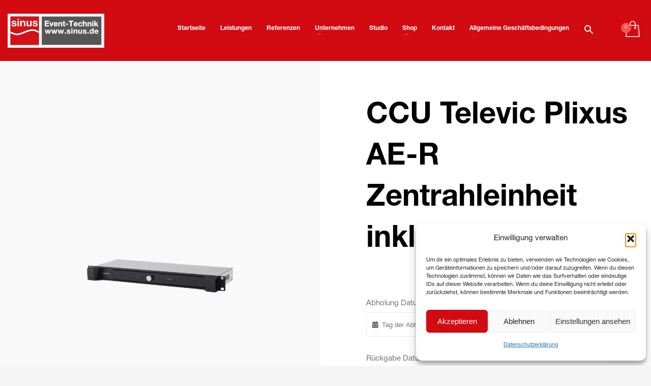

--- FILE ---
content_type: text/html; charset=UTF-8
request_url: https://shop.sinus.de/produkt/ccu-televic-plixus-ae-r-zentrahleinheit-inklusive-dante/
body_size: 24593
content:
<!DOCTYPE html>
<html lang="de">
<head>
<meta charset="UTF-8"/>
<meta name="twitter:widgets:csp" content="on"/>
<link rel="profile" href="http://gmpg.org/xfn/11"/>
<link rel="pingback" href="https://shop.sinus.de/xmlrpc.php"/>

<title>CCU Televic Plixus AE-R Zentrahleinheit inklusive Dante</title>

<!-- Google Tag Manager for WordPress by gtm4wp.com -->
<script data-cfasync="false" data-pagespeed-no-defer>
	var gtm4wp_datalayer_name = "dataLayer";
	var dataLayer = dataLayer || [];
</script>
<!-- End Google Tag Manager for WordPress by gtm4wp.com --><!-- Google tag (gtag.js) consent mode dataLayer added by Site Kit -->
<script type="text/javascript" id="google_gtagjs-js-consent-mode-data-layer">
/* <![CDATA[ */
window.dataLayer = window.dataLayer || [];function gtag(){dataLayer.push(arguments);}
gtag('consent', 'default', {"ad_personalization":"denied","ad_storage":"denied","ad_user_data":"denied","analytics_storage":"denied","functionality_storage":"denied","security_storage":"denied","personalization_storage":"denied","region":["AT","BE","BG","CH","CY","CZ","DE","DK","EE","ES","FI","FR","GB","GR","HR","HU","IE","IS","IT","LI","LT","LU","LV","MT","NL","NO","PL","PT","RO","SE","SI","SK"],"wait_for_update":500});
window._googlesitekitConsentCategoryMap = {"statistics":["analytics_storage"],"marketing":["ad_storage","ad_user_data","ad_personalization"],"functional":["functionality_storage","security_storage"],"preferences":["personalization_storage"]};
window._googlesitekitConsents = {"ad_personalization":"denied","ad_storage":"denied","ad_user_data":"denied","analytics_storage":"denied","functionality_storage":"denied","security_storage":"denied","personalization_storage":"denied","region":["AT","BE","BG","CH","CY","CZ","DE","DK","EE","ES","FI","FR","GB","GR","HR","HU","IE","IS","IT","LI","LT","LU","LV","MT","NL","NO","PL","PT","RO","SE","SI","SK"],"wait_for_update":500};
/* ]]> */
</script>
<!-- End Google tag (gtag.js) consent mode dataLayer added by Site Kit -->
<meta name="description" content="Mikrofonkette Televic Plixus AE-R Zentraleinheit, 19“ Gerät, Rack montierbar, inkl. Dante Netzwerk Karte - 2x Netzteil AE-R PS - 1x USB Stick mit Software - 1x USB C auf RJ45 - 1x Netzwerkkabel schwarz 5m - 1x Netzwerkkabel schwarz 15m">
<meta name="robots" content="index, follow, max-snippet:-1, max-image-preview:large, max-video-preview:-1">
<link rel="canonical" href="https://shop.sinus.de/produkt/ccu-televic-plixus-ae-r-zentrahleinheit-inklusive-dante/">
<meta property="og:url" content="https://shop.sinus.de/produkt/ccu-televic-plixus-ae-r-zentrahleinheit-inklusive-dante/">
<meta property="og:site_name" content="Sinus Event-Technik">
<meta property="og:locale" content="de_DE">
<meta property="og:type" content="product">
<meta property="article:author" content="https://www.facebook.com/SinusEventTechnik">
<meta property="article:publisher" content="https://www.facebook.com/SinusEventTechnik">
<meta property="og:title" content="CCU Televic Plixus AE-R Zentrahleinheit inklusive Dante">
<meta property="og:description" content="Mikrofonkette Televic Plixus AE-R Zentraleinheit, 19“ Gerät, Rack montierbar, inkl. Dante Netzwerk Karte - 2x Netzteil AE-R PS - 1x USB Stick mit Software - 1x USB C auf RJ45 - 1x Netzwerkkabel schwarz 5m - 1x Netzwerkkabel schwarz 15m">
<meta property="og:image" content="https://shop.sinus.de/wp-content/uploads/2023/06/plixus-ae-r.png">
<meta property="og:image:secure_url" content="https://shop.sinus.de/wp-content/uploads/2023/06/plixus-ae-r.png">
<meta property="og:image:width" content="1000">
<meta property="og:image:height" content="1000">
<meta property="og:image:alt" content="ccu televic plixus ae r zentrahleinheit inklusive dante">
<meta name="twitter:card" content="summary">
<meta name="twitter:title" content="CCU Televic Plixus AE-R Zentrahleinheit inklusive Dante">
<meta name="twitter:description" content="Mikrofonkette Televic Plixus AE-R Zentraleinheit, 19“ Gerät, Rack montierbar, inkl. Dante Netzwerk Karte - 2x Netzteil AE-R PS - 1x USB Stick mit Software - 1x USB C auf RJ45 - 1x Netzwerkkabel schwarz 5m - 1x Netzwerkkabel schwarz 15m">
<meta name="twitter:image" content="https://shop.sinus.de/wp-content/uploads/2023/06/plixus-ae-r.png">
<link rel='dns-prefetch' href='//analytics.sinus.de' />
<link rel='dns-prefetch' href='//www.googletagmanager.com' />
<link rel="alternate" type="application/rss+xml" title="Sinus Event-Technik &raquo; Feed" href="https://shop.sinus.de/feed/" />
<link rel="alternate" type="application/rss+xml" title="Sinus Event-Technik &raquo; Kommentar-Feed" href="https://shop.sinus.de/comments/feed/" />
<link rel="alternate" title="oEmbed (JSON)" type="application/json+oembed" href="https://shop.sinus.de/wp-json/oembed/1.0/embed?url=https%3A%2F%2Fshop.sinus.de%2Fprodukt%2Fccu-televic-plixus-ae-r-zentrahleinheit-inklusive-dante%2F" />
<link rel="alternate" title="oEmbed (XML)" type="text/xml+oembed" href="https://shop.sinus.de/wp-json/oembed/1.0/embed?url=https%3A%2F%2Fshop.sinus.de%2Fprodukt%2Fccu-televic-plixus-ae-r-zentrahleinheit-inklusive-dante%2F&#038;format=xml" />
<style id='wp-img-auto-sizes-contain-inline-css' type='text/css'>
img:is([sizes=auto i],[sizes^="auto," i]){contain-intrinsic-size:3000px 1500px}
/*# sourceURL=wp-img-auto-sizes-contain-inline-css */
</style>
<style id='wp-emoji-styles-inline-css' type='text/css'>

	img.wp-smiley, img.emoji {
		display: inline !important;
		border: none !important;
		box-shadow: none !important;
		height: 1em !important;
		width: 1em !important;
		margin: 0 0.07em !important;
		vertical-align: -0.1em !important;
		background: none !important;
		padding: 0 !important;
	}
/*# sourceURL=wp-emoji-styles-inline-css */
</style>
<link rel='stylesheet' id='wp-block-library-css' href='https://shop.sinus.de/wp-includes/css/dist/block-library/style.min.css?ver=bfca70077a1d7b496503527d4936a9da' type='text/css' media='all' />
<link rel='stylesheet' id='wc-blocks-style-css' href='https://shop.sinus.de/wp-content/plugins/woocommerce/assets/client/blocks/wc-blocks.css?ver=wc-10.4.3' type='text/css' media='all' />
<style id='global-styles-inline-css' type='text/css'>
:root{--wp--preset--aspect-ratio--square: 1;--wp--preset--aspect-ratio--4-3: 4/3;--wp--preset--aspect-ratio--3-4: 3/4;--wp--preset--aspect-ratio--3-2: 3/2;--wp--preset--aspect-ratio--2-3: 2/3;--wp--preset--aspect-ratio--16-9: 16/9;--wp--preset--aspect-ratio--9-16: 9/16;--wp--preset--color--black: #000000;--wp--preset--color--cyan-bluish-gray: #abb8c3;--wp--preset--color--white: #ffffff;--wp--preset--color--pale-pink: #f78da7;--wp--preset--color--vivid-red: #cf2e2e;--wp--preset--color--luminous-vivid-orange: #ff6900;--wp--preset--color--luminous-vivid-amber: #fcb900;--wp--preset--color--light-green-cyan: #7bdcb5;--wp--preset--color--vivid-green-cyan: #00d084;--wp--preset--color--pale-cyan-blue: #8ed1fc;--wp--preset--color--vivid-cyan-blue: #0693e3;--wp--preset--color--vivid-purple: #9b51e0;--wp--preset--gradient--vivid-cyan-blue-to-vivid-purple: linear-gradient(135deg,rgb(6,147,227) 0%,rgb(155,81,224) 100%);--wp--preset--gradient--light-green-cyan-to-vivid-green-cyan: linear-gradient(135deg,rgb(122,220,180) 0%,rgb(0,208,130) 100%);--wp--preset--gradient--luminous-vivid-amber-to-luminous-vivid-orange: linear-gradient(135deg,rgb(252,185,0) 0%,rgb(255,105,0) 100%);--wp--preset--gradient--luminous-vivid-orange-to-vivid-red: linear-gradient(135deg,rgb(255,105,0) 0%,rgb(207,46,46) 100%);--wp--preset--gradient--very-light-gray-to-cyan-bluish-gray: linear-gradient(135deg,rgb(238,238,238) 0%,rgb(169,184,195) 100%);--wp--preset--gradient--cool-to-warm-spectrum: linear-gradient(135deg,rgb(74,234,220) 0%,rgb(151,120,209) 20%,rgb(207,42,186) 40%,rgb(238,44,130) 60%,rgb(251,105,98) 80%,rgb(254,248,76) 100%);--wp--preset--gradient--blush-light-purple: linear-gradient(135deg,rgb(255,206,236) 0%,rgb(152,150,240) 100%);--wp--preset--gradient--blush-bordeaux: linear-gradient(135deg,rgb(254,205,165) 0%,rgb(254,45,45) 50%,rgb(107,0,62) 100%);--wp--preset--gradient--luminous-dusk: linear-gradient(135deg,rgb(255,203,112) 0%,rgb(199,81,192) 50%,rgb(65,88,208) 100%);--wp--preset--gradient--pale-ocean: linear-gradient(135deg,rgb(255,245,203) 0%,rgb(182,227,212) 50%,rgb(51,167,181) 100%);--wp--preset--gradient--electric-grass: linear-gradient(135deg,rgb(202,248,128) 0%,rgb(113,206,126) 100%);--wp--preset--gradient--midnight: linear-gradient(135deg,rgb(2,3,129) 0%,rgb(40,116,252) 100%);--wp--preset--font-size--small: 13px;--wp--preset--font-size--medium: 20px;--wp--preset--font-size--large: 36px;--wp--preset--font-size--x-large: 42px;--wp--preset--spacing--20: 0.44rem;--wp--preset--spacing--30: 0.67rem;--wp--preset--spacing--40: 1rem;--wp--preset--spacing--50: 1.5rem;--wp--preset--spacing--60: 2.25rem;--wp--preset--spacing--70: 3.38rem;--wp--preset--spacing--80: 5.06rem;--wp--preset--shadow--natural: 6px 6px 9px rgba(0, 0, 0, 0.2);--wp--preset--shadow--deep: 12px 12px 50px rgba(0, 0, 0, 0.4);--wp--preset--shadow--sharp: 6px 6px 0px rgba(0, 0, 0, 0.2);--wp--preset--shadow--outlined: 6px 6px 0px -3px rgb(255, 255, 255), 6px 6px rgb(0, 0, 0);--wp--preset--shadow--crisp: 6px 6px 0px rgb(0, 0, 0);}:where(.is-layout-flex){gap: 0.5em;}:where(.is-layout-grid){gap: 0.5em;}body .is-layout-flex{display: flex;}.is-layout-flex{flex-wrap: wrap;align-items: center;}.is-layout-flex > :is(*, div){margin: 0;}body .is-layout-grid{display: grid;}.is-layout-grid > :is(*, div){margin: 0;}:where(.wp-block-columns.is-layout-flex){gap: 2em;}:where(.wp-block-columns.is-layout-grid){gap: 2em;}:where(.wp-block-post-template.is-layout-flex){gap: 1.25em;}:where(.wp-block-post-template.is-layout-grid){gap: 1.25em;}.has-black-color{color: var(--wp--preset--color--black) !important;}.has-cyan-bluish-gray-color{color: var(--wp--preset--color--cyan-bluish-gray) !important;}.has-white-color{color: var(--wp--preset--color--white) !important;}.has-pale-pink-color{color: var(--wp--preset--color--pale-pink) !important;}.has-vivid-red-color{color: var(--wp--preset--color--vivid-red) !important;}.has-luminous-vivid-orange-color{color: var(--wp--preset--color--luminous-vivid-orange) !important;}.has-luminous-vivid-amber-color{color: var(--wp--preset--color--luminous-vivid-amber) !important;}.has-light-green-cyan-color{color: var(--wp--preset--color--light-green-cyan) !important;}.has-vivid-green-cyan-color{color: var(--wp--preset--color--vivid-green-cyan) !important;}.has-pale-cyan-blue-color{color: var(--wp--preset--color--pale-cyan-blue) !important;}.has-vivid-cyan-blue-color{color: var(--wp--preset--color--vivid-cyan-blue) !important;}.has-vivid-purple-color{color: var(--wp--preset--color--vivid-purple) !important;}.has-black-background-color{background-color: var(--wp--preset--color--black) !important;}.has-cyan-bluish-gray-background-color{background-color: var(--wp--preset--color--cyan-bluish-gray) !important;}.has-white-background-color{background-color: var(--wp--preset--color--white) !important;}.has-pale-pink-background-color{background-color: var(--wp--preset--color--pale-pink) !important;}.has-vivid-red-background-color{background-color: var(--wp--preset--color--vivid-red) !important;}.has-luminous-vivid-orange-background-color{background-color: var(--wp--preset--color--luminous-vivid-orange) !important;}.has-luminous-vivid-amber-background-color{background-color: var(--wp--preset--color--luminous-vivid-amber) !important;}.has-light-green-cyan-background-color{background-color: var(--wp--preset--color--light-green-cyan) !important;}.has-vivid-green-cyan-background-color{background-color: var(--wp--preset--color--vivid-green-cyan) !important;}.has-pale-cyan-blue-background-color{background-color: var(--wp--preset--color--pale-cyan-blue) !important;}.has-vivid-cyan-blue-background-color{background-color: var(--wp--preset--color--vivid-cyan-blue) !important;}.has-vivid-purple-background-color{background-color: var(--wp--preset--color--vivid-purple) !important;}.has-black-border-color{border-color: var(--wp--preset--color--black) !important;}.has-cyan-bluish-gray-border-color{border-color: var(--wp--preset--color--cyan-bluish-gray) !important;}.has-white-border-color{border-color: var(--wp--preset--color--white) !important;}.has-pale-pink-border-color{border-color: var(--wp--preset--color--pale-pink) !important;}.has-vivid-red-border-color{border-color: var(--wp--preset--color--vivid-red) !important;}.has-luminous-vivid-orange-border-color{border-color: var(--wp--preset--color--luminous-vivid-orange) !important;}.has-luminous-vivid-amber-border-color{border-color: var(--wp--preset--color--luminous-vivid-amber) !important;}.has-light-green-cyan-border-color{border-color: var(--wp--preset--color--light-green-cyan) !important;}.has-vivid-green-cyan-border-color{border-color: var(--wp--preset--color--vivid-green-cyan) !important;}.has-pale-cyan-blue-border-color{border-color: var(--wp--preset--color--pale-cyan-blue) !important;}.has-vivid-cyan-blue-border-color{border-color: var(--wp--preset--color--vivid-cyan-blue) !important;}.has-vivid-purple-border-color{border-color: var(--wp--preset--color--vivid-purple) !important;}.has-vivid-cyan-blue-to-vivid-purple-gradient-background{background: var(--wp--preset--gradient--vivid-cyan-blue-to-vivid-purple) !important;}.has-light-green-cyan-to-vivid-green-cyan-gradient-background{background: var(--wp--preset--gradient--light-green-cyan-to-vivid-green-cyan) !important;}.has-luminous-vivid-amber-to-luminous-vivid-orange-gradient-background{background: var(--wp--preset--gradient--luminous-vivid-amber-to-luminous-vivid-orange) !important;}.has-luminous-vivid-orange-to-vivid-red-gradient-background{background: var(--wp--preset--gradient--luminous-vivid-orange-to-vivid-red) !important;}.has-very-light-gray-to-cyan-bluish-gray-gradient-background{background: var(--wp--preset--gradient--very-light-gray-to-cyan-bluish-gray) !important;}.has-cool-to-warm-spectrum-gradient-background{background: var(--wp--preset--gradient--cool-to-warm-spectrum) !important;}.has-blush-light-purple-gradient-background{background: var(--wp--preset--gradient--blush-light-purple) !important;}.has-blush-bordeaux-gradient-background{background: var(--wp--preset--gradient--blush-bordeaux) !important;}.has-luminous-dusk-gradient-background{background: var(--wp--preset--gradient--luminous-dusk) !important;}.has-pale-ocean-gradient-background{background: var(--wp--preset--gradient--pale-ocean) !important;}.has-electric-grass-gradient-background{background: var(--wp--preset--gradient--electric-grass) !important;}.has-midnight-gradient-background{background: var(--wp--preset--gradient--midnight) !important;}.has-small-font-size{font-size: var(--wp--preset--font-size--small) !important;}.has-medium-font-size{font-size: var(--wp--preset--font-size--medium) !important;}.has-large-font-size{font-size: var(--wp--preset--font-size--large) !important;}.has-x-large-font-size{font-size: var(--wp--preset--font-size--x-large) !important;}
/*# sourceURL=global-styles-inline-css */
</style>

<style id='classic-theme-styles-inline-css' type='text/css'>
/*! This file is auto-generated */
.wp-block-button__link{color:#fff;background-color:#32373c;border-radius:9999px;box-shadow:none;text-decoration:none;padding:calc(.667em + 2px) calc(1.333em + 2px);font-size:1.125em}.wp-block-file__button{background:#32373c;color:#fff;text-decoration:none}
/*# sourceURL=/wp-includes/css/classic-themes.min.css */
</style>
<link rel='stylesheet' id='photoswipe-css' href='https://shop.sinus.de/wp-content/plugins/woocommerce/assets/css/photoswipe/photoswipe.min.css?ver=10.4.3' type='text/css' media='all' />
<link rel='stylesheet' id='photoswipe-default-skin-css' href='https://shop.sinus.de/wp-content/plugins/woocommerce/assets/css/photoswipe/default-skin/default-skin.min.css?ver=10.4.3' type='text/css' media='all' />
<link rel='stylesheet' id='woocommerce-layout-css' href='https://shop.sinus.de/wp-content/plugins/woocommerce/assets/css/woocommerce-layout.css?ver=10.4.3' type='text/css' media='all' />
<link rel='stylesheet' id='woocommerce-smallscreen-css' href='https://shop.sinus.de/wp-content/plugins/woocommerce/assets/css/woocommerce-smallscreen.css?ver=10.4.3' type='text/css' media='only screen and (max-width: 767px)' />
<link rel='stylesheet' id='woocommerce-general-css' href='https://shop.sinus.de/wp-content/plugins/woocommerce/assets/css/woocommerce.css?ver=10.4.3' type='text/css' media='all' />
<style id='woocommerce-inline-inline-css' type='text/css'>
.woocommerce form .form-row .required { visibility: visible; }
/*# sourceURL=woocommerce-inline-inline-css */
</style>
<link rel='stylesheet' id='chosen-css' href='https://shop.sinus.de/wp-content/plugins/woocommerce-rental-and-booking/assets/css/chosen.css?ver=1731704498' type='text/css' media='all' />
<link rel='stylesheet' id='jquery.steps-css' href='https://shop.sinus.de/wp-content/plugins/woocommerce-rental-and-booking/assets/css/jquery.steps.css?ver=1731704498' type='text/css' media='all' />
<link rel='stylesheet' id='magnific-popup-css' href='https://shop.sinus.de/wp-content/plugins/woocommerce-rental-and-booking/assets/css/magnific-popup.css?ver=1731704498' type='text/css' media='all' />
<link rel='stylesheet' id='fontawesome.min-css' href='https://shop.sinus.de/wp-content/plugins/woocommerce-rental-and-booking/assets/css/fontawesome.min.css?ver=1731704498' type='text/css' media='all' />
<link rel='stylesheet' id='jquery.datetimepicker-css' href='https://shop.sinus.de/wp-content/plugins/woocommerce-rental-and-booking/assets/css/jquery.datetimepicker.css?ver=1731704498' type='text/css' media='all' />
<link rel='stylesheet' id='rental-global-css' href='https://shop.sinus.de/wp-content/plugins/woocommerce-rental-and-booking/assets/css/rental-global.css?ver=1731704498' type='text/css' media='all' />
<link rel='stylesheet' id='quote-front-css' href='https://shop.sinus.de/wp-content/plugins/woocommerce-rental-and-booking/assets/css/quote-front.css?ver=1731704498' type='text/css' media='all' />
<link rel='stylesheet' id='rental-style-css' href='https://shop.sinus.de/wp-content/plugins/woocommerce-rental-and-booking/assets/css/rental-style.css?ver=1731704498' type='text/css' media='all' />
<link rel='stylesheet' id='cmplz-general-css' href='https://shop.sinus.de/wp-content/plugins/complianz-gdpr/assets/css/cookieblocker.min.css?ver=1768823484' type='text/css' media='all' />
<link rel='stylesheet' id='ivory-search-styles-css' href='https://shop.sinus.de/wp-content/plugins/add-search-to-menu/public/css/ivory-search.min.css?ver=5.5.14' type='text/css' media='all' />
<link rel='stylesheet' id='hg-mailchimp-styles-css' href='https://shop.sinus.de/wp-content/themes/kallyas/framework/hogash-mailchimp/assets/css/hg-mailchimp.css?ver=1.0.0' type='text/css' media='all' />
<link rel='stylesheet' id='kallyas-styles-css' href='https://shop.sinus.de/wp-content/themes/kallyas/style.css?ver=4.24.0' type='text/css' media='all' />
<link rel='stylesheet' id='th-bootstrap-styles-css' href='https://shop.sinus.de/wp-content/themes/kallyas/css/bootstrap.min.css?ver=4.24.0' type='text/css' media='all' />
<link rel='stylesheet' id='th-theme-template-styles-css' href='https://shop.sinus.de/wp-content/themes/kallyas/css/template.min.css?ver=4.24.0' type='text/css' media='all' />
<link rel='stylesheet' id='woocommerce-overrides-css' href='https://shop.sinus.de/wp-content/themes/kallyas/css/plugins/kl-woocommerce.css?ver=4.24.0' type='text/css' media='all' />
<link rel='stylesheet' id='zion-frontend-css' href='https://shop.sinus.de/wp-content/themes/kallyas/framework/zion-builder/assets/css/znb_frontend.css?ver=1.3.0' type='text/css' media='all' />
<link rel='stylesheet' id='10987-layout.css-css' href='https://shop.sinus.de/wp-content/uploads/zion-builder/cache/10987-layout.css?ver=b20925a332be1f3fdae4fedb34eb5153' type='text/css' media='all' />
<link rel='stylesheet' id='kallyas-child-css' href='https://shop.sinus.de/wp-content/themes/kallyas-child/style.css?ver=4.24.0' type='text/css' media='all' />
<link rel='stylesheet' id='animate.css-css' href='https://shop.sinus.de/wp-content/themes/kallyas/css/vendors/animate.min.css?ver=4.24.0' type='text/css' media='all' />
<link rel='stylesheet' id='th-theme-print-stylesheet-css' href='https://shop.sinus.de/wp-content/themes/kallyas/css/print.css?ver=4.24.0' type='text/css' media='print' />
<link rel='stylesheet' id='th-theme-options-styles-css' href='//shop.sinus.de/wp-content/uploads/zn_dynamic.css?ver=1768918294' type='text/css' media='all' />
<script type="text/javascript" src="https://shop.sinus.de/wp-includes/js/jquery/jquery.min.js?ver=3.7.1" id="jquery-core-js"></script>
<script type="text/javascript" src="https://shop.sinus.de/wp-includes/js/jquery/jquery-migrate.min.js?ver=3.4.1" id="jquery-migrate-js"></script>
<script type="text/javascript" src="https://shop.sinus.de/wp-content/plugins/woocommerce/assets/js/jquery-blockui/jquery.blockUI.min.js?ver=2.7.0-wc.10.4.3" id="wc-jquery-blockui-js" data-wp-strategy="defer"></script>
<script type="text/javascript" id="wc-add-to-cart-js-extra">
/* <![CDATA[ */
var wc_add_to_cart_params = {"ajax_url":"/wp-admin/admin-ajax.php","wc_ajax_url":"/?wc-ajax=%%endpoint%%","i18n_view_cart":"Warenkorb anzeigen","cart_url":"https://shop.sinus.de/anfrage_senden/","is_cart":"","cart_redirect_after_add":"no"};
//# sourceURL=wc-add-to-cart-js-extra
/* ]]> */
</script>
<script type="text/javascript" src="https://shop.sinus.de/wp-content/plugins/woocommerce/assets/js/frontend/add-to-cart.min.js?ver=10.4.3" id="wc-add-to-cart-js" defer="defer" data-wp-strategy="defer"></script>
<script type="text/javascript" src="https://shop.sinus.de/wp-content/plugins/woocommerce/assets/js/photoswipe/photoswipe.min.js?ver=4.1.1-wc.10.4.3" id="wc-photoswipe-js" defer="defer" data-wp-strategy="defer"></script>
<script type="text/javascript" src="https://shop.sinus.de/wp-content/plugins/woocommerce/assets/js/photoswipe/photoswipe-ui-default.min.js?ver=4.1.1-wc.10.4.3" id="wc-photoswipe-ui-default-js" defer="defer" data-wp-strategy="defer"></script>
<script type="text/javascript" id="wc-single-product-js-extra">
/* <![CDATA[ */
var wc_single_product_params = {"i18n_required_rating_text":"Bitte w\u00e4hle eine Bewertung","i18n_rating_options":["1 von 5\u00a0Sternen","2 von 5\u00a0Sternen","3 von 5\u00a0Sternen","4 von 5\u00a0Sternen","5 von 5\u00a0Sternen"],"i18n_product_gallery_trigger_text":"Bildergalerie im Vollbildmodus anzeigen","review_rating_required":"yes","flexslider":{"rtl":false,"animation":"slide","smoothHeight":true,"directionNav":false,"controlNav":false,"slideshow":false,"animationSpeed":500,"animationLoop":false,"allowOneSlide":false},"zoom_enabled":"","zoom_options":[],"photoswipe_enabled":"1","photoswipe_options":{"shareEl":false,"closeOnScroll":false,"history":false,"hideAnimationDuration":0,"showAnimationDuration":0},"flexslider_enabled":""};
//# sourceURL=wc-single-product-js-extra
/* ]]> */
</script>
<script type="text/javascript" src="https://shop.sinus.de/wp-content/plugins/woocommerce/assets/js/frontend/single-product.min.js?ver=10.4.3" id="wc-single-product-js" defer="defer" data-wp-strategy="defer"></script>
<script type="text/javascript" src="https://shop.sinus.de/wp-content/plugins/woocommerce/assets/js/js-cookie/js.cookie.min.js?ver=2.1.4-wc.10.4.3" id="wc-js-cookie-js" data-wp-strategy="defer"></script>
<script type="text/javascript" defer data-domain='shop.sinus.de' data-api='https://analytics.sinus.de/api/event' data-cfasync='false' event-author='Nico Zink' event-product_type="redq_rental" event-product_cat="Bild-, Computer- und Konferenztechnik" event-product_cat="Mietartikel" event-user_logged_in='no' src="https://analytics.sinus.de/js/plausible.outbound-links.file-downloads.tagged-events.pageview-props.js?ver=2.5.0" id="plausible-analytics-js"></script>
<script type="text/javascript" id="plausible-analytics-js-after">
/* <![CDATA[ */
window.plausible = window.plausible || function() { (window.plausible.q = window.plausible.q || []).push(arguments) }
//# sourceURL=plausible-analytics-js-after
/* ]]> */
</script>
<script type="text/javascript" id="wc-cart-fragments-js-extra">
/* <![CDATA[ */
var wc_cart_fragments_params = {"ajax_url":"/wp-admin/admin-ajax.php","wc_ajax_url":"/?wc-ajax=%%endpoint%%","cart_hash_key":"wc_cart_hash_0112b7f1090f8e401edeb24373cca677","fragment_name":"wc_fragments_0112b7f1090f8e401edeb24373cca677","request_timeout":"5000"};
//# sourceURL=wc-cart-fragments-js-extra
/* ]]> */
</script>
<script type="text/javascript" src="https://shop.sinus.de/wp-content/plugins/woocommerce/assets/js/frontend/cart-fragments.min.js?ver=10.4.3" id="wc-cart-fragments-js" defer="defer" data-wp-strategy="defer"></script>

<!-- Google Tag (gtac.js) durch Site-Kit hinzugefügt -->
<!-- Von Site Kit hinzugefügtes Google-Analytics-Snippet -->
<script type="text/javascript" src="https://www.googletagmanager.com/gtag/js?id=GT-PL3LSDBW" id="google_gtagjs-js" async></script>
<script type="text/javascript" id="google_gtagjs-js-after">
/* <![CDATA[ */
window.dataLayer = window.dataLayer || [];function gtag(){dataLayer.push(arguments);}
gtag("set","linker",{"domains":["shop.sinus.de"]});
gtag("js", new Date());
gtag("set", "developer_id.dZTNiMT", true);
gtag("config", "GT-PL3LSDBW");
 window._googlesitekit = window._googlesitekit || {}; window._googlesitekit.throttledEvents = []; window._googlesitekit.gtagEvent = (name, data) => { var key = JSON.stringify( { name, data } ); if ( !! window._googlesitekit.throttledEvents[ key ] ) { return; } window._googlesitekit.throttledEvents[ key ] = true; setTimeout( () => { delete window._googlesitekit.throttledEvents[ key ]; }, 5 ); gtag( "event", name, { ...data, event_source: "site-kit" } ); }; 
//# sourceURL=google_gtagjs-js-after
/* ]]> */
</script>
<link rel="https://api.w.org/" href="https://shop.sinus.de/wp-json/" /><link rel="alternate" title="JSON" type="application/json" href="https://shop.sinus.de/wp-json/wp/v2/product/10987" /><link rel="EditURI" type="application/rsd+xml" title="RSD" href="https://shop.sinus.de/xmlrpc.php?rsd" />

<link rel='shortlink' href='https://shop.sinus.de/?p=10987' />
<meta name="generator" content="Site Kit by Google 1.170.0" /><meta name="viewport" content="width=device-width, initial-scale=1 maximum-scale=1"><style>
      .custom-block input[type="checkbox"]:checked + span:after {
        background: #d20a11;
        border-color: #d20a11;
      }

      .xdsoft_datetimepicker
      .xdsoft_timepicker
      .xdsoft_time_box
      > div
      > div.xdsoft_current {
        background: #d20a11 !important;
      }      
      
      #quote-content-confirm {
        color: #fff;
        background-color: #d20a11 !important;
        height: 48px;
        font-size: 14px;
        margin: 0;
        font-weight: 600;
        font-family: Lato, sans-serif;
      }

      #animatedModal.rnb-animated-modal .modal-content-body .modal-header {
        padding: 20px 25px;
        background-color: #d20a11 ;
        border-radius: 3px 3px 0 0;
      }      

      #animatedModal.rnb-animated-modal
      .modal-content-body
      .modal-content
      #rnbSmartwizard
      .steps
      ul
      li.current
      a,
      #animatedModal.rnb-animated-modal
      .modal-content-body
      .modal-content
      #rnbSmartwizard
      .steps
      ul
      li.current:hover
      a {
        font-weight: 600;
        color: #fff !important;
        background-color: #d20a11 !important;
      }

      #animatedModal.rnb-animated-modal
      .modal-content-body
      .modal-content
      #rnbSmartwizard
      .steps
      ul
      li:hover
      a {
        color: #d20a11 !important;
      }

      #animatedModal.rnb-animated-modal
      .modal-content-body
      .modal-content
      #rnbSmartwizard
      > .actions
      > ul
      > li
      > a,
      #animatedModal.rnb-animated-modal
      .modal-content-body
      .modal-content
      #rnbSmartwizard
      > .actions
      > ul
      > li
      > button {
        border: 1px solid #d20a11;
      }      

      #animatedModal.rnb-animated-modal
      .modal-content-body
      .modal-content
      #rnbSmartwizard
      > .actions
      > ul
      > li
      > a:focus,
      #animatedModal.rnb-animated-modal
        .modal-content-body
        .modal-content
        #rnbSmartwizard
        > .actions
        > ul
        > li
        > button:focus,
      #animatedModal.rnb-animated-modal
        .modal-content-body
        .modal-content
        #rnbSmartwizard
        > .actions
        > ul
        > li
        > a:visited,
      #animatedModal.rnb-animated-modal
        .modal-content-body
        .modal-content
        #rnbSmartwizard
        > .actions
        > ul
        > li
        > button:visited,
      #animatedModal.rnb-animated-modal
        .modal-content-body
        .modal-content
        #rnbSmartwizard
        > .actions
        > ul
        > li
        > button:hover,
      #animatedModal.rnb-animated-modal
        .modal-content-body
        .modal-content
        #rnbSmartwizard
        > .actions
        > ul
        > li
        > a:hover {
          background-color: #d20a11;
      }

      #animatedModal.rnb-animated-modal
      .rnb-step-content-wrapper
      header.section-title {
        background-color: rgba(210, 10, 17, 0.25);
        border-left: 4px solid #d20a11;
      }

      #cal-submit-btn {
        background: #d20a11;
      }
      #drop-cal-submit-btn {
        background: #d20a11;
      }

      #animatedModal.rnb-animated-modal
      .modal-content-body
      .modal-content
      #rnbSmartwizard
      > .actions
      > ul
      > li.disabled
      > a,
      #animatedModal.rnb-animated-modal
        .modal-content-body
        .modal-content
        #rnbSmartwizard
        > .actions
        > ul
        > li.disabled
        > a:hover,
      #animatedModal.rnb-animated-modal
        .modal-content-body
        .modal-content
        #rnbSmartwizard
        > .actions
        > ul
        > li.disabled
        > a:focus {
        background-color: rgba(210, 10, 17, 0.3);
        border: 1px solid rgba(210, 10, 17, 0.22);
      }

      #animatedModal.rnb-animated-modal .rnb-control.rnb-control-checkbox.checked,
      #animatedModal.rnb-animated-modal .rnb-control.rnb-control-radio.checked {
        background-color: rgba(210, 10, 17, 0.61);
        border: 1px solid rgba(210, 10, 17, 1);
      }


      </style>			<style>.cmplz-hidden {
					display: none !important;
				}</style>
<!-- Google Tag Manager for WordPress by gtm4wp.com -->
<!-- GTM Container placement set to footer -->
<script data-cfasync="false" data-pagespeed-no-defer type="text/javascript">
	var dataLayer_content = {"pagePostType":"product","pagePostType2":"single-product","pagePostAuthor":"Nico Zink"};
	dataLayer.push( dataLayer_content );
</script>
<script data-cfasync="false" data-pagespeed-no-defer type="text/javascript">
(function(w,d,s,l,i){w[l]=w[l]||[];w[l].push({'gtm.start':
new Date().getTime(),event:'gtm.js'});var f=d.getElementsByTagName(s)[0],
j=d.createElement(s),dl=l!='dataLayer'?'&l='+l:'';j.async=true;j.src=
'//www.googletagmanager.com/gtm.js?id='+i+dl;f.parentNode.insertBefore(j,f);
})(window,document,'script','dataLayer','GTM-TVFKB2GP');
</script>
<!-- End Google Tag Manager for WordPress by gtm4wp.com -->		<meta name="theme-color"
				content="#d20a11">
				<meta name="viewport" content="width=device-width, initial-scale=1, maximum-scale=1"/>
		
		<!--[if lte IE 8]>
		<script type="text/javascript">
			var $buoop = {
				vs: {i: 10, f: 25, o: 12.1, s: 7, n: 9}
			};

			$buoop.ol = window.onload;

			window.onload = function () {
				try {
					if ($buoop.ol) {
						$buoop.ol()
					}
				}
				catch (e) {
				}

				var e = document.createElement("script");
				e.setAttribute("type", "text/javascript");
				e.setAttribute("src", "https://browser-update.org/update.js");
				document.body.appendChild(e);
			};
		</script>
		<![endif]-->

		<!-- for IE6-8 support of HTML5 elements -->
		<!--[if lt IE 9]>
		<script src="//html5shim.googlecode.com/svn/trunk/html5.js"></script>
		<![endif]-->
		
	<!-- Fallback for animating in viewport -->
	<noscript>
		<style type="text/css" media="screen">
			.zn-animateInViewport {visibility: visible;}
		</style>
	</noscript>
		<noscript><style>.woocommerce-product-gallery{ opacity: 1 !important; }</style></noscript>
	<link rel="icon" href="https://shop.sinus.de/wp-content/uploads/2022/01/cropped-android-icon-144x144-1-32x32.png" sizes="32x32" />
<link rel="icon" href="https://shop.sinus.de/wp-content/uploads/2022/01/cropped-android-icon-144x144-1-192x192.png" sizes="192x192" />
<link rel="apple-touch-icon" href="https://shop.sinus.de/wp-content/uploads/2022/01/cropped-android-icon-144x144-1-180x180.png" />
<meta name="msapplication-TileImage" content="https://shop.sinus.de/wp-content/uploads/2022/01/cropped-android-icon-144x144-1-270x270.png" />
		<style type="text/css" id="wp-custom-css">
			/* ====================
   HEADER (Sticky + Farbe + Mobil)
==================== */

.site-header.style12 {
    position: fixed;
    width: 100%;
    z-index: 9999;
    background-color: #d20a11;
}


.site-header.style12.sticked {
    background-color: #d20a11;
}

.site-logo-anch {
    text-align: left;
}


/* ====================
   NAVIGATION (Abstände + Hover underline)
==================== */

.main-nav > ul > li {
    margin-left: 40px;
}

.zn-res-trigger:after {
    height: 2px;
}

.main-nav > ul > li > a {
    position: relative;
    text-decoration: none;
    color: #ffffff;
    transition: color 0.3s ease;
}

.main-nav > ul > li > a::after {
    content: "";
    position: absolute;
    left: 0;
    bottom: -4px;
    width: 0;
    height: 2px;
    background-color: #ffffff;
    transition: width 0.3s ease;
}

.main-nav > ul > li > a:hover::after {
    width: 100%;
}


/* ====================
   NORMALE PRODUKT-KACHELN
==================== */

.products {
    display: flex;
   flex-wrap: wrap;
}

.products li.product {
    background-color: #ffffff;
    border-radius: 12px;
    border: 1px solid #eeeeee;
    overflow: hidden;
    transition: transform 0.3s ease, box-shadow 0.3s ease;
    width: calc(33.333% - 20px);
    min-height: 250px;
    display: flex;
    flex-direction: column;
    justify-content: center;
    align-items: center;
    text-align: center;
    cursor: pointer;
}

.products li.product:hover {
    transform: translateY(-8px);
    box-shadow: 0 12px 30px #0000001A;
}

.products li.product img {
    box-shadow: none;
    max-height: 220px;
    object-fit: contain;
}

.products li.product .woocommerce-loop-category__title {
    font-size: 20px;
    color: #d20a11;
    margin-top: 20px;
    font-weight: 600;
    transition: color 0.3s ease;
}

.products li.product:hover .woocommerce-loop-category__title {
    color: #d20a11;
}


/* =====================================
   STARTSEITE — Hauptkategorien (Mietartikel / Gebrauchtartikel)
   ===================================== */


.products--home .product-category.product {
    background-color: #ffffff;
    border-radius: 12px;
    overflow: hidden;
    transition: background-color 0.3s ease, transform 0.3s ease, filter 0.3s ease;
    width: calc(50% - 30px);
    min-height: 350px;
    display: flex;
    flex-direction: column;
    justify-content: center;
    align-items: center;
    text-align: center;
    cursor: pointer;
    box-shadow: none;
    border: none;
}

.products--home .product-category.product:first-child {
    background-color: #d20a11;
	margin-right: 3%;
}

.products--home .product-category.product:nth-child(2) {
    background-color: #575656;
}

.products--home .product-category.product:hover {
    filter: brightness(1.08);
}

.products--home .product-category.product img {
    width: 120px;
    height: auto;
    margin-bottom: 20px;
    background: none;
    border: none;
    box-shadow: none;
}

.products--home .product-category.product .woocommerce-loop-category__title {
    color: #ffffff;
    font-size: 18px;
    font-weight: 700;
    margin-top: 10px;
    transition: color 0.3s ease;
}

.products--home .product-category.product:hover .woocommerce-loop-category__title {
    color: #ffffff;
}

/* ====================
   MOBILE ANPASSUNG
==================== */



@media (max-width: 768px) {

    /* Produkte (Allgemein) */
    .products {
        display: block;
        justify-content: flex-end;
    }

    .products li.product {
        width: 100%;
        margin-bottom: 30px;
        min-height: auto;
        padding: 20px;
        border-radius: 10px;
        transform: none !important;
        box-shadow: 0 2px 8px #0000000D;
    }

    .products li.product img {
        max-height: 160px;
        padding: 5px;
    }

    .products li.product .woocommerce-loop-category__title {
        font-size: 18px;
    }

    /* Produkt-Seite: Produkt Titel */
    .woocommerce div.product.prodpage-style3 .product_title {
        font-size: 20px;
    }

    /* Produkt-Seite: Allgemeiner Seitentitel */
    .woocommerce .page-title {
        font-size: 40px;
        margin-top: 50px;
    }

    /* Footer zentrieren (bei Footer-Widget Container!) */
    .div.znpb-footer-smart-area {
        text-align: center;
    }

    /* Sidebar ausblenden */
    .woocommerce .zn_sidebar.sidebar ul.product-categories li a {
        display: none;
    }

    /* Startseite Kategorien */
    

    /* Einzelprodukt Seite Abstand */
    .woocommerce div.product div.summary {
        margin-top: 80px;
    }

    /* Text linksbündig überschreiben für Mobile → zentrieren */
    .text-left {
        text-align: center;
    }
	.zn_sidebar{
		display:none;
	}
	
	.imgbox-simple .image-boxes-img{
		
		max-height: 70px;
		
	}
	
}
/* ====================
   MOBILE ANPASSUNG
==================== */


/* Sidebar (Produktkategorien) reparieren */
.woocommerce .zn_sidebar.sidebar ul.product-categories li a {
    
    padding-left: 20px;
    padding-right: 20px;
    display: block;
    border: 1px solid #eeeeee;
    border-radius: 8px;
    background: #ffffff;
    color: #575656;
    font-size: 15px;
    text-decoration: none;
    transition: background 0.3s ease, color 0.3s ease, border-color 0.3s ease;
    margin-right: 5px;
}

.woocommerce .zn_sidebar.sidebar ul.product-categories li a:hover {
    background-color: #d20a11;
    color: #ffffff;
    border-color: #d20a11;
}

.woocommerce .zn_sidebar.sidebar ul.product-categories li.current-cat > a,
.woocommerce .zn_sidebar.sidebar ul.product-categories li.current-cat-parent > a {
    color: #ffffff;
    background-color: #d20a11;
    border-color: #d20a11;
    font-weight: 700;
}


.home-shop {
    margin-top: 120px;
}

html, body {
    height: 100%;
    margin: 0;
    padding: 0;
}

#page_wrapper {
    min-height: 100%;
    display: flex;
    flex-direction: column;
}

.site-footer {
    margin-top: auto;
	color: #ffff;
}

.link_footer{
	color: #ffff;
}

.site-header.site-header--absolute+.site-content {
    margin-bottom: 100px;
}

.woocommerce .product-page{
	margin-top: 80px;
}		</style>
		<style type="text/css" media="screen">.is-menu path.search-icon-path { fill: #ffffff;}body .popup-search-close:after, body .search-close:after { border-color: #ffffff;}body .popup-search-close:before, body .search-close:before { border-color: #ffffff;}</style>			<style type="text/css" media="screen">
			/* Ivory search custom CSS code */
			span.is-prices {
display: none;
}

.kl-blog-item-details {
display:none;
			</style>
		<link rel='stylesheet' id='ivory-ajax-search-styles-css' href='https://shop.sinus.de/wp-content/plugins/add-search-to-menu/public/css/ivory-ajax-search.min.css?ver=5.5.14' type='text/css' media='all' />
<link rel='stylesheet' id='joinchat-css' href='https://shop.sinus.de/wp-content/plugins/creame-whatsapp-me/public/css/joinchat.min.css?ver=6.0.10' type='text/css' media='all' />
</head>

<body data-cmplz=1  class="wp-singular product-template-default single single-product postid-10987 wp-theme-kallyas wp-child-theme-kallyas-child theme-kallyas woocommerce woocommerce-page woocommerce-no-js kallyas zn-wc-pages-style2 kl-skin--light" itemscope="itemscope" itemtype="https://schema.org/WebPage" >


<div class="login_register_stuff"></div><!-- end login register stuff -->

<div id="page_wrapper">

<header id="header" class="site-header  style12    header--no-stick site-header--absolute-xs site-header-xs-color-scheme--light headerstyle-xs--image_color  sticky-resize headerstyle--image_color site-header--absolute nav-th--light sheader-sh--light"  data-original-sticky-textscheme="sh--light"  role="banner" itemscope="itemscope" itemtype="https://schema.org/WPHeader" >
		<div class="site-header-wrapper sticky-top-area">

		<div class="site-header-top-wrapper topbar-style--custom  sh--light">

			<div class="siteheader-container container">

				

			</div>
		</div><!-- /.site-header-top-wrapper -->

		<div class="kl-top-header site-header-main-wrapper clearfix  header-no-top  header-no-bottom  sh--light">

			<div class="container siteheader-container ">

				<div class='fxb-col fxb-basis-auto'>

					

<div class="fxb-row site-header-row site-header-main ">

	<div class='fxb-col fxb fxb-start-x fxb-center-y fxb-basis-auto fxb-grow-0 fxb-sm-half site-header-col-left site-header-main-left'>
				<div id="logo-container" class="logo-container   logosize--no zn-original-logo">
			<!-- Logo -->
			<h3 class='site-logo logo ' id='logo'><a href='https://shop.sinus.de/' class='site-logo-anch'><img class="logo-img site-logo-img" src="https://shop.sinus.de/wp-content/uploads/2023/01/sinus-wortbildmarke.svg" width="190"  alt="Sinus Event-Technik" title=""  /></a></h3>			<!-- InfoCard -->
					</div>

			</div>

	<div class='fxb-col fxb fxb-center-x fxb-center-y fxb-basis-auto fxb-grow-0 site-header-col-center site-header-main-center'>
			</div>

	<div class='fxb-col fxb fxb-end-x fxb-center-y fxb-basis-auto fxb-sm-half site-header-col-right site-header-main-right'>

		<div class='fxb-col fxb fxb-end-x fxb-center-y fxb-basis-auto fxb-sm-half site-header-main-right-top'>
								<div class="sh-component main-menu-wrapper" role="navigation" itemscope="itemscope" itemtype="https://schema.org/SiteNavigationElement" >

					<div class="zn-res-menuwrapper">
			<a href="#" class="zn-res-trigger zn-menuBurger zn-menuBurger--1--m zn-menuBurger--anim1 " id="zn-res-trigger">
				<span></span>
				<span></span>
				<span></span>
			</a>
		</div><!-- end responsive menu -->
		<div id="main-menu" class="main-nav mainnav--sidepanel mainnav--active-bg mainnav--pointer-dash nav-mm--light zn_mega_wrapper "><ul id="menu-hauptmenue" class="main-menu main-menu-nav zn_mega_menu "><li id="menu-item-12311" class="main-menu-item menu-item menu-item-type-custom menu-item-object-custom menu-item-12311  main-menu-item-top  menu-item-even menu-item-depth-0"><a href="https://sinus.de" class=" main-menu-link main-menu-link-top"><span>Startseite</span></a></li>
<li id="menu-item-12312" class="main-menu-item menu-item menu-item-type-custom menu-item-object-custom menu-item-12312  main-menu-item-top  menu-item-even menu-item-depth-0"><a href="https://sinus.de/leistungen/" class=" main-menu-link main-menu-link-top"><span>Leistungen</span></a></li>
<li id="menu-item-12313" class="main-menu-item menu-item menu-item-type-custom menu-item-object-custom menu-item-12313  main-menu-item-top  menu-item-even menu-item-depth-0"><a href="https://sinus.de/referenzen/" class=" main-menu-link main-menu-link-top"><span>Referenzen</span></a></li>
<li id="menu-item-12314" class="main-menu-item menu-item menu-item-type-custom menu-item-object-custom menu-item-has-children menu-item-12314  main-menu-item-top  menu-item-even menu-item-depth-0"><a href="https://sinus.de/unternehmen/" class=" main-menu-link main-menu-link-top"><span>Unternehmen</span></a>
<ul class="sub-menu clearfix">
	<li id="menu-item-12315" class="main-menu-item menu-item menu-item-type-custom menu-item-object-custom menu-item-12315  main-menu-item-sub  menu-item-odd menu-item-depth-1"><a href="https://sinus.de/unternehmen/#das%20sind%20wir" class=" main-menu-link main-menu-link-sub"><span>Das sind wir</span></a></li>
	<li id="menu-item-12316" class="main-menu-item menu-item menu-item-type-custom menu-item-object-custom menu-item-12316  main-menu-item-sub  menu-item-odd menu-item-depth-1"><a href="https://sinus.de/jobs/" class=" main-menu-link main-menu-link-sub"><span>Jobs</span></a></li>
	<li id="menu-item-12317" class="main-menu-item menu-item menu-item-type-custom menu-item-object-custom menu-item-12317  main-menu-item-sub  menu-item-odd menu-item-depth-1"><a href="https://sinus.de/nachhaltigkeit/" class=" main-menu-link main-menu-link-sub"><span>Nachhaltigkeit</span></a></li>
</ul>
</li>
<li id="menu-item-557" class="main-menu-item menu-item menu-item-type-custom menu-item-object-custom menu-item-557  main-menu-item-top  menu-item-even menu-item-depth-0"><a href="https://sinus.studio" class=" main-menu-link main-menu-link-top"><span>Studio</span></a></li>
<li id="menu-item-4036" class="main-menu-item menu-item menu-item-type-custom menu-item-object-custom menu-item-has-children menu-item-4036  main-menu-item-top  menu-item-even menu-item-depth-0"><a href="https://shop.sinus.de/shop/" class=" main-menu-link main-menu-link-top"><span>Shop</span></a>
<ul class="sub-menu clearfix">
	<li id="menu-item-873" class="main-menu-item menu-item menu-item-type-custom menu-item-object-custom menu-item-873  main-menu-item-sub  menu-item-odd menu-item-depth-1"><a href="https://shop.sinus.de/produkt-kategorie/mietartikel/" class=" main-menu-link main-menu-link-sub"><span>Mieten</span></a></li>
	<li id="menu-item-874" class="main-menu-item menu-item menu-item-type-custom menu-item-object-custom menu-item-874  main-menu-item-sub  menu-item-odd menu-item-depth-1"><a href="https://shop.sinus.de/produkt-kategorie/gebrauchtartikel/" class=" main-menu-link main-menu-link-sub"><span>Kaufen</span></a></li>
</ul>
</li>
<li id="menu-item-12318" class="main-menu-item menu-item menu-item-type-custom menu-item-object-custom menu-item-12318  main-menu-item-top  menu-item-even menu-item-depth-0"><a href="https://sinus.de/kontakt/" class=" main-menu-link main-menu-link-top"><span>Kontakt</span></a></li>
<li id="menu-item-13519" class="main-menu-item menu-item menu-item-type-post_type menu-item-object-page menu-item-13519  main-menu-item-top  menu-item-even menu-item-depth-0"><a href="https://shop.sinus.de/allgemeine-geschaeftsbedingungen/" class=" main-menu-link main-menu-link-top"><span>Allgemeine Geschäftsbedingungen</span></a></li>
<li class=" astm-search-menu is-menu is-dropdown menu-item"><a href="#" role="button" aria-label="Search Icon Link"><svg width="20" height="20" class="search-icon" role="img" viewBox="2 9 20 5" focusable="false" aria-label="Search">
						<path class="search-icon-path" d="M15.5 14h-.79l-.28-.27C15.41 12.59 16 11.11 16 9.5 16 5.91 13.09 3 9.5 3S3 5.91 3 9.5 5.91 16 9.5 16c1.61 0 3.09-.59 4.23-1.57l.27.28v.79l5 4.99L20.49 19l-4.99-5zm-6 0C7.01 14 5 11.99 5 9.5S7.01 5 9.5 5 14 7.01 14 9.5 11.99 14 9.5 14z"></path></svg></a><form data-min-no-for-search=1 data-result-box-max-height=400 data-form-id=11221 class="is-search-form is-form-style is-form-style-3 is-form-id-11221 is-ajax-search" action="https://shop.sinus.de/" method="get" role="search" ><label for="is-search-input-11221"><span class="is-screen-reader-text">Search for:</span><input  type="search" id="is-search-input-11221" name="s" value="" class="is-search-input" placeholder="Search here..." autocomplete=off /><span class="is-loader-image" style="display: none;background-image:url(https://shop.sinus.de/wp-content/plugins/add-search-to-menu/public/images/spinner.gif);" ></span></label><button type="submit" class="is-search-submit"><span class="is-screen-reader-text">Search Button</span><span class="is-search-icon"><svg focusable="false" aria-label="Search" xmlns="http://www.w3.org/2000/svg" viewBox="0 0 24 24" width="24px"><path d="M15.5 14h-.79l-.28-.27C15.41 12.59 16 11.11 16 9.5 16 5.91 13.09 3 9.5 3S3 5.91 3 9.5 5.91 16 9.5 16c1.61 0 3.09-.59 4.23-1.57l.27.28v.79l5 4.99L20.49 19l-4.99-5zm-6 0C7.01 14 5 11.99 5 9.5S7.01 5 9.5 5 14 7.01 14 9.5 11.99 14 9.5 14z"></path></svg></span></button><input type="hidden" name="post_type" value="product" /></form><div class="search-close"></div></li></ul></div>		</div>
		<!-- end main_menu -->
					<ul class="sh-component topnav navLeft topnav--cart topnav-no-sc topnav-no-hdnav">
				<li class="drop topnav-drop topnav-li">
					
					<a id="mycartbtn" class="kl-cart-button topnav-item kl-cart--style2" href="https://shop.sinus.de/anfrage_senden/" title="Auftragskonto ansehen">
								<span class="kl-cart-icon xs-icon svg-cart" data-count="0">
			<svg xmlns="http://www.w3.org/2000/svg" width="28" height="32" viewBox="0 0 28 32" >
				<path class="svg-cart-icon" d="M26,8.91A1,1,0,0,0,25,8H20V6A6,6,0,1,0,8,6V8H3A1,1,0,0,0,2,8.91l-2,22A1,1,0,0,0,1,32H27a1,1,0,0,0,1-1.089ZM10,6a4,4,0,0,1,8,0V8H10V6ZM2.1,30L3.913,10H8v2.277a2,2,0,1,0,2,0V10h8v2.277a2,2,0,1,0,2,0V10h4.087L25.9,30H2.1Z"/>
			</svg>
		</span>
							</a>

					<div class="pPanel topnav-drop-panel topnav--cart-panel u-trans-all-2s">
						<div class="inner topnav-drop-panel-inner topnav--cart-panel-inner cart-container">
							<div class="widget_shopping_cart_content">No products in cart.</div>
						</div>
					</div>
				</li>
			</ul>
					</div>

		
	</div>

</div><!-- /.site-header-main -->


				</div>

							</div><!-- /.siteheader-container -->

		</div><!-- /.site-header-main-wrapper -->

		

	</div><!-- /.site-header-wrapper -->
	</header>

	
					
			<div class="woocommerce-notices-wrapper"></div><div id="product-10987" class="prodpage-style3 product type-product post-10987 status-publish first instock product_cat-bild-computer-und-konferenztechnik product_cat-mietartikel has-post-thumbnail taxable shipping-taxable purchasable product-type-redq_rental">

	<div class="fxb-row fxb-row-col-sm fxb-row-col-md product-page"><div class="fxb-col single_product_main_image fxb fxb-center-y fxb-center-x">	<div class="zn_badge_container">
			</div>
	<div class="woocommerce-product-gallery woocommerce-product-gallery--with-images woocommerce-product-gallery--columns-4 images" data-columns="4" style="opacity: 0; transition: opacity .25s ease-in-out;">
	<div class="woocommerce-product-gallery__wrapper">
		<div data-thumb="https://shop.sinus.de/wp-content/uploads/2023/06/plixus-ae-r-100x100.png" data-thumb-alt="ccu televic plixus ae r zentrahleinheit inklusive dante" data-thumb-srcset="https://shop.sinus.de/wp-content/uploads/2023/06/plixus-ae-r-100x100.png 100w, https://shop.sinus.de/wp-content/uploads/2023/06/plixus-ae-r-300x300.png 300w, https://shop.sinus.de/wp-content/uploads/2023/06/plixus-ae-r-150x150.png 150w, https://shop.sinus.de/wp-content/uploads/2023/06/plixus-ae-r-768x768.png 768w, https://shop.sinus.de/wp-content/uploads/2023/06/plixus-ae-r-187x187.png 187w, https://shop.sinus.de/wp-content/uploads/2023/06/plixus-ae-r-600x600.png 600w, https://shop.sinus.de/wp-content/uploads/2023/06/plixus-ae-r.png 1000w"  data-thumb-sizes="(max-width: 100px) 100vw, 100px" class="woocommerce-product-gallery__image"><a href="https://shop.sinus.de/wp-content/uploads/2023/06/plixus-ae-r.png"><img width="600" height="600" src="https://shop.sinus.de/wp-content/uploads/2023/06/plixus-ae-r-600x600.png" class="wp-post-image" alt="ccu televic plixus ae r zentrahleinheit inklusive dante" data-caption="" data-src="https://shop.sinus.de/wp-content/uploads/2023/06/plixus-ae-r.png" data-large_image="https://shop.sinus.de/wp-content/uploads/2023/06/plixus-ae-r.png" data-large_image_width="1000" data-large_image_height="1000" decoding="async" fetchpriority="high" srcset="https://shop.sinus.de/wp-content/uploads/2023/06/plixus-ae-r-600x600.png 600w, https://shop.sinus.de/wp-content/uploads/2023/06/plixus-ae-r-300x300.png 300w, https://shop.sinus.de/wp-content/uploads/2023/06/plixus-ae-r-150x150.png 150w, https://shop.sinus.de/wp-content/uploads/2023/06/plixus-ae-r-768x768.png 768w, https://shop.sinus.de/wp-content/uploads/2023/06/plixus-ae-r-187x187.png 187w, https://shop.sinus.de/wp-content/uploads/2023/06/plixus-ae-r-100x100.png 100w, https://shop.sinus.de/wp-content/uploads/2023/06/plixus-ae-r.png 1000w" sizes="(max-width: 600px) 100vw, 600px" /></a></div>	</div>
</div>
</div><div class="fxb-col main-data">
	<div class="summary entry-summary">
		<h1 class="product_title entry-title">CCU Televic Plixus AE-R Zentrahleinheit inklusive Dante</h1><p class="price"></p>
<div class="zn-wooGalleryThumbs-summary woocommerce-product-gallery--columns-5"></div>
<div id="formError" class="rnb-notice"></div><form class="cart rnb-cart" method="post" enctype='multipart/form-data' novalidate>
    

<div class="payable-inventory rnb-component-wrapper rnb-select-wrapper rq-sidebar-select rnb-booking-inventory" style="display:none">
    <h5>Inventar auswählen</h5>
    <select class="redq-select-boxes rnb-select-box" id="booking_inventory" name="booking_inventory" data-post-id="10987">
            </select>
</div>

<div class="date-time-picker rnb-component-wrapper">

    
    

                    <h5>Abholung Datum &amp; Zeit</h5>
        <span class="pick-up-date-picker">
            <i class="fas fa-calendar-alt"></i>
            <input type="text" name="pickup_date" id="pickup-date" placeholder="Tag der Abholung" value="" readonly>
        </span>
    
    
    </div>

<div id="pickup-modal-body" style="display: none;">
    <h5 class="pick-modal-title">Abholung Datum &amp; Zeit</h5>
    <div id="mobile-datepicker"></div>
    <span id="cal-close-btn">
        <i class="fas fa-times"></i>
    </span>
    <button type="button" id="cal-submit-btn">
        <i class="fas fa-check-circle"></i>
        Absenden    </button>
</div><div class="date-time-picker rnb-component-wrapper">

    
                        <h5>Rückgabe Datum &amp; Zeit</h5>
        <span class="drop-off-date-picker">
            <i class="fas fa-calendar-alt"></i>
            <input type="text" name="dropoff_date" id="dropoff-date" placeholder="Tag der Abgabe" value="" readonly>
        </span>
    
    
    
</div>

<div id="dropoff-modal-body" style="display: none;">
    <h5 class="drop-modal-title">Rückgabe Datum &amp; Zeit</h5>
    <div id="drop-mobile-datepicker"></div>
    <span id="drop-cal-close-btn">
        <i class="fas fa-times"></i>
    </span>
    <button type="button" id="drop-cal-submit-btn">
        <i class="fa fa-check-circle"></i>
        Absenden    </button>
</div>
<input type="text" style="height: 0;padding: 0;margin: 0;border: 0;width: 0 !important;" class="inventory-qty-next">
    <div class="redq-quantity rnb-select-wrapper rnb-component-wrapper">
                <h5>Menge</h5>

        
        <input type="number" name="inventory_quantity" class="inventory-qty" min="" max="" value="1">
    </div>

    <div class="rnb-loader">
        <div class="booking-pricing-info" style="display: none">
                        <div class="booking_cost"></div>
        </div>
    </div>


    <input type="hidden" name="currency-symbol" class="currency-symbol" value="&euro;">
    <input type="hidden" class="product_id" name="add-to-cart" value="10987" />
    <input type="hidden" class="quote_price" name="quote_price" value="0" />

        <button type="submit" class="single_add_to_cart_button redq_add_to_cart_button btn-book-now button alt">zur Anfrage hinzufügen</button>
</form>

<div class="product_meta">

	
	
	<span class="posted_in">Kategorien: <a href="https://shop.sinus.de/produkt-kategorie/mietartikel/bild-computer-und-konferenztechnik/" rel="tag">Bild-, Computer- und Konferenztechnik</a>, <a href="https://shop.sinus.de/produkt-kategorie/mietartikel/" rel="tag">Mietartikel</a></span>
	
	
</div>
	</div>

	</div></div><div class="wc-tabs-section"><div class="container"><div class="row"><div class="col-sm-12">
	<div class="woocommerce-tabs wc-tabs-wrapper">
		<ul class="tabs wc-tabs" role="tablist">
							<li role="presentation" class="description_tab" id="tab-title-description">
					<a href="#tab-description" role="tab" aria-controls="tab-description">
						Beschreibung					</a>
				</li>
							<li role="presentation" class="additional_information_tab" id="tab-title-additional_information">
					<a href="#tab-additional_information" role="tab" aria-controls="tab-additional_information">
						Zusätzliche Informationen					</a>
				</li>
					</ul>
					<div class="woocommerce-Tabs-panel woocommerce-Tabs-panel--description panel entry-content wc-tab" id="tab-description" role="tabpanel" aria-labelledby="tab-title-description">
				
	<h2>Beschreibung</h2>

<div class="page" role="region" data-page-number="3" aria-label="Seite 3" data-loaded="true">
<div class="textLayer">
<p>Mikrofonkette Televic Plixus AE-R Zentraleinheit, 19“ Gerät, Rack montierbar, inkl. Dante Netzwerk Karte<br />
&#8211; 2x Netzteil AE-R PS<br />
&#8211; 1x USB Stick mit Software<br />
&#8211; 1x USB C auf RJ45<br />
&#8211; 1x Netzwerkkabel schwarz 5m<br />
&#8211; 1x Netzwerkkabel schwarz 15m</p>
</div>
</div>
			</div>
					<div class="woocommerce-Tabs-panel woocommerce-Tabs-panel--additional_information panel entry-content wc-tab" id="tab-additional_information" role="tabpanel" aria-labelledby="tab-title-additional_information">
				
	<h2>Zusätzliche Informationen</h2>

<table class="woocommerce-product-attributes shop_attributes" aria-label="Produktdetails">
			<tr class="woocommerce-product-attributes-item woocommerce-product-attributes-item--weight">
			<th class="woocommerce-product-attributes-item__label" scope="row">Gewicht</th>
			<td class="woocommerce-product-attributes-item__value">2,7 kg</td>
		</tr>
			<tr class="woocommerce-product-attributes-item woocommerce-product-attributes-item--dimensions">
			<th class="woocommerce-product-attributes-item__label" scope="row">Größe</th>
			<td class="woocommerce-product-attributes-item__value">48,2 &times; 19,6 &times; 4,3 cm</td>
		</tr>
	</table>
			</div>
		
			</div>

</div></div></div></div><div class="wc-related-upsells-section"><div class="container"><div class="row"><div class="col-sm-12"></div></div></div></div></div>


		
	
	
<div class="znpb-footer-smart-area" >		<section class="zn_section eluid89f0fea5  sinus-footer   section-sidemargins    section--no " id="eluid89f0fea5"  >

			
			<div class="zn_section_size container zn-section-height--custom_height zn-section-content_algn--middle ">

				<div class="row ">
					
		<div class="eluid5ce9e260            col-md-4 col-sm-4   znColumnElement"  id="eluid5ce9e260" >

			
			<div class="znColumnElement-innerWrapper-eluid5ce9e260 znColumnElement-innerWrapper znColumnElement-innerWrapper--valign-top znColumnElement-innerWrapper--halign-left " >

				<div class="znColumnElement-innerContent">					<div class="kl-title-block clearfix tbk--text- tbk--left text-left tbk-symbol-- tbk--colored tbk-icon-pos--after-title eluid5cb68923 " ><h4 class="tbk__title" itemprop="headline" >Sinus Event-Technik GmbH</h4><h4 class="tbk__subtitle" itemprop="alternativeHeadline" ><br>
Dreieichstraße 6 <br>
64546 Mörfelden-Walldorf <br>
<br>
Tel.: <a href="tel:+496105977690" class="link_footer">+49 6105 97769 0</a> <br>
E-Mail: <a href="mailto:mail@sinus.de" class="link_footer">mail@sinus.de</a></h4></div>
        <div class="zn_custom_container eluid6bbd68ba  smart-cnt--default   clearfix" >
						
			<div class="row zn_col_container-smart_container ">
			
		<div class="eluid18d2d0f2            col-md-3 col-sm-3   znColumnElement"  id="eluid18d2d0f2" >

			
			<div class="znColumnElement-innerWrapper-eluid18d2d0f2 znColumnElement-innerWrapper znColumnElement-innerWrapper--valign-top znColumnElement-innerWrapper--halign-left " >

				<div class="znColumnElement-innerContent">					<div class="zn-buttonWrapper zn-buttonWrapper-eluid3d3062c7 text-left"><a href="https://shop.sinus.de/impressum/" id="eluid3d3062c7" class="eluid3d3062c7  zn-button btn btn-text btn-custom-color btn--square btn-icon--before" title="Click me" target="_self"  itemprop="url" ><span class="zn-buttonText">Impressum</span></a></div>				</div>
			</div>

			
		</div>
	
		<div class="eluid2c15629c            col-md-3 col-sm-3   znColumnElement"  id="eluid2c15629c" >

			
			<div class="znColumnElement-innerWrapper-eluid2c15629c znColumnElement-innerWrapper znColumnElement-innerWrapper--valign-top znColumnElement-innerWrapper--halign-left " >

				<div class="znColumnElement-innerContent">					<div class="zn-buttonWrapper zn-buttonWrapper-eluid0f4a6c73 text-left"><a href="https://shop.sinus.de/datenschutzerklaerung/" id="eluid0f4a6c73" class="eluid0f4a6c73  zn-button btn btn-text btn-custom-color btn--square btn-icon--before" title="Click me" target="_self"  itemprop="url" ><span class="zn-buttonText">Datenschutz</span></a></div>				</div>
			</div>

			
		</div>
	        </div>
				        </div><!-- /.zn_custom_container -->


						</div>
			</div>

			
		</div>
	
		<div class="eluidceede13e            col-md-4 col-sm-4   znColumnElement"  id="eluidceede13e" >

			
			<div class="znColumnElement-innerWrapper-eluidceede13e znColumnElement-innerWrapper znColumnElement-innerWrapper--valign-top znColumnElement-innerWrapper--halign-left " >

				<div class="znColumnElement-innerContent">					<div class="kl-title-block clearfix tbk--text- tbk--left text-left tbk-symbol--  tbk-icon-pos--after-title eluid1c9f6316 text_center" ><h4 class="tbk__title" itemprop="headline" >Öffnungszeiten</h4><p class="tbk__subtitle" itemprop="alternativeHeadline" >Büro: Mo.-Fr. 08:00-17:00 Uhr <br>
Lager: Mo.-Fr. 08:00-17:00 Uhr</p></div><div class="kl-title-block clearfix tbk--text- tbk--left text-left tbk-symbol--  tbk-icon-pos--after-title eluid3791eaaf text_center" ><h4 class="tbk__title" itemprop="headline" >Social Profiles</h4></div><div class="elm-socialicons eluidf18bfc37 footer_social text-left sc-icon--left elm-socialicons--light element-scheme--light" ><ul class="elm-social-icons sc--custom sh--square sc-lay--normal clearfix"><li class="elm-social-icons-item"><a href="https://www.facebook.com/SinusEventTechnik"  class="elm-sc-link elm-sc-icon-0" title="Facebook" target="_blank" rel="noopener" itemprop="url" ><span class="elm-sc-icon " data-zniconfam="kl-social-icons" data-zn_icon=""></span></a><div class="clearfix"></div></li><li class="elm-social-icons-item"><a href="https://www.instagram.com/sinus.de/"  class="elm-sc-link elm-sc-icon-1" title="Instagram" target="_blank" rel="noopener" itemprop="url" ><span class="elm-sc-icon " data-zniconfam="kl-social-icons" data-zn_icon=""></span></a><div class="clearfix"></div></li><li class="elm-social-icons-item"><a href="https://www.youtube.com/user/SinusEvent"  class="elm-sc-link elm-sc-icon-2" title="YouTube-Kanal" target="_blank" rel="noopener" itemprop="url" ><span class="elm-sc-icon " data-zniconfam="kl-social-icons" data-zn_icon=""></span></a><div class="clearfix"></div></li><li class="elm-social-icons-item"><a href="https://www.linkedin.com/company/sinus-event-technik-gmbh/"  class="elm-sc-link elm-sc-icon-3" title="LinkedIn" target="_blank" rel="noopener" itemprop="url" ><span class="elm-sc-icon " data-zniconfam="kl-social-icons" data-zn_icon=""></span></a><div class="clearfix"></div></li></ul></div>				</div>
			</div>

			
		</div>
	
		<div class="eluidc8b2f7e2            col-md-4 col-sm-4   znColumnElement"  id="eluidc8b2f7e2" >

			
			<div class="znColumnElement-innerWrapper-eluidc8b2f7e2 znColumnElement-innerWrapper znColumnElement-innerWrapper--valign-top znColumnElement-innerWrapper--halign-left " >

				<div class="znColumnElement-innerContent">					<div class="image-boxes imgbox-simple eluid1e9b2b01 vplt-logo" ><div class="image-boxes-holder imgboxes-wrapper u-mb-0  "><div class="image-boxes-img-wrapper img-align-center"><img class="image-boxes-img img-responsive " src="https://shop.sinus.de/wp-content/uploads/2023/03/vplt-logo.png"   alt="vplt logo"  title="vplt logo" /></div></div></div>				</div>
			</div>

			
		</div>
	
				</div>
			</div>

					</section>


		</div></div><!-- end page_wrapper -->

<a href="#" id="totop" class="u-trans-all-2s js-scroll-event" data-forch="300" data-visibleclass="on--totop">OBEN</a>

<script type="speculationrules">
{"prefetch":[{"source":"document","where":{"and":[{"href_matches":"/*"},{"not":{"href_matches":["/wp-*.php","/wp-admin/*","/wp-content/uploads/*","/wp-content/*","/wp-content/plugins/*","/wp-content/themes/kallyas-child/*","/wp-content/themes/kallyas/*","/*\\?(.+)"]}},{"not":{"selector_matches":"a[rel~=\"nofollow\"]"}},{"not":{"selector_matches":".no-prefetch, .no-prefetch a"}}]},"eagerness":"conservative"}]}
</script>

<!-- Consent Management powered by Complianz | GDPR/CCPA Cookie Consent https://wordpress.org/plugins/complianz-gdpr -->
<div id="cmplz-cookiebanner-container"><div class="cmplz-cookiebanner cmplz-hidden banner-1 cookiebanner-shop optin cmplz-bottom-right cmplz-categories-type-view-preferences" aria-modal="true" data-nosnippet="true" role="dialog" aria-live="polite" aria-labelledby="cmplz-header-1-optin" aria-describedby="cmplz-message-1-optin">
	<div class="cmplz-header">
		<div class="cmplz-logo"></div>
		<div class="cmplz-title" id="cmplz-header-1-optin">Einwilligung verwalten</div>
		<div class="cmplz-close" tabindex="0" role="button" aria-label="Dialog schließen">
			<svg aria-hidden="true" focusable="false" data-prefix="fas" data-icon="times" class="svg-inline--fa fa-times fa-w-11" role="img" xmlns="http://www.w3.org/2000/svg" viewBox="0 0 352 512"><path fill="currentColor" d="M242.72 256l100.07-100.07c12.28-12.28 12.28-32.19 0-44.48l-22.24-22.24c-12.28-12.28-32.19-12.28-44.48 0L176 189.28 75.93 89.21c-12.28-12.28-32.19-12.28-44.48 0L9.21 111.45c-12.28 12.28-12.28 32.19 0 44.48L109.28 256 9.21 356.07c-12.28 12.28-12.28 32.19 0 44.48l22.24 22.24c12.28 12.28 32.2 12.28 44.48 0L176 322.72l100.07 100.07c12.28 12.28 32.2 12.28 44.48 0l22.24-22.24c12.28-12.28 12.28-32.19 0-44.48L242.72 256z"></path></svg>
		</div>
	</div>

	<div class="cmplz-divider cmplz-divider-header"></div>
	<div class="cmplz-body">
		<div class="cmplz-message" id="cmplz-message-1-optin">Um dir ein optimales Erlebnis zu bieten, verwenden wir Technologien wie Cookies, um Geräteinformationen zu speichern und/oder darauf zuzugreifen. Wenn du diesen Technologien zustimmst, können wir Daten wie das Surfverhalten oder eindeutige IDs auf dieser Website verarbeiten. Wenn du deine Einwilligung nicht erteilst oder zurückziehst, können bestimmte Merkmale und Funktionen beeinträchtigt werden.</div>
		<!-- categories start -->
		<div class="cmplz-categories">
			<details class="cmplz-category cmplz-functional" >
				<summary>
						<span class="cmplz-category-header">
							<span class="cmplz-category-title">Funktional</span>
							<span class='cmplz-always-active'>
								<span class="cmplz-banner-checkbox">
									<input type="checkbox"
										   id="cmplz-functional-optin"
										   data-category="cmplz_functional"
										   class="cmplz-consent-checkbox cmplz-functional"
										   size="40"
										   value="1"/>
									<label class="cmplz-label" for="cmplz-functional-optin"><span class="screen-reader-text">Funktional</span></label>
								</span>
								Immer aktiv							</span>
							<span class="cmplz-icon cmplz-open">
								<svg xmlns="http://www.w3.org/2000/svg" viewBox="0 0 448 512"  height="18" ><path d="M224 416c-8.188 0-16.38-3.125-22.62-9.375l-192-192c-12.5-12.5-12.5-32.75 0-45.25s32.75-12.5 45.25 0L224 338.8l169.4-169.4c12.5-12.5 32.75-12.5 45.25 0s12.5 32.75 0 45.25l-192 192C240.4 412.9 232.2 416 224 416z"/></svg>
							</span>
						</span>
				</summary>
				<div class="cmplz-description">
					<span class="cmplz-description-functional">Die technische Speicherung oder der Zugang ist unbedingt erforderlich für den rechtmäßigen Zweck, die Nutzung eines bestimmten Dienstes zu ermöglichen, der vom Teilnehmer oder Nutzer ausdrücklich gewünscht wird, oder für den alleinigen Zweck, die Übertragung einer Nachricht über ein elektronisches Kommunikationsnetz durchzuführen.</span>
				</div>
			</details>

			<details class="cmplz-category cmplz-preferences" >
				<summary>
						<span class="cmplz-category-header">
							<span class="cmplz-category-title">Präferenzen</span>
							<span class="cmplz-banner-checkbox">
								<input type="checkbox"
									   id="cmplz-preferences-optin"
									   data-category="cmplz_preferences"
									   class="cmplz-consent-checkbox cmplz-preferences"
									   size="40"
									   value="1"/>
								<label class="cmplz-label" for="cmplz-preferences-optin"><span class="screen-reader-text">Präferenzen</span></label>
							</span>
							<span class="cmplz-icon cmplz-open">
								<svg xmlns="http://www.w3.org/2000/svg" viewBox="0 0 448 512"  height="18" ><path d="M224 416c-8.188 0-16.38-3.125-22.62-9.375l-192-192c-12.5-12.5-12.5-32.75 0-45.25s32.75-12.5 45.25 0L224 338.8l169.4-169.4c12.5-12.5 32.75-12.5 45.25 0s12.5 32.75 0 45.25l-192 192C240.4 412.9 232.2 416 224 416z"/></svg>
							</span>
						</span>
				</summary>
				<div class="cmplz-description">
					<span class="cmplz-description-preferences">Die technische Speicherung oder der Zugriff ist für den rechtmäßigen Zweck der Speicherung von Präferenzen erforderlich, die nicht vom Abonnenten oder Benutzer angefordert wurden.</span>
				</div>
			</details>

			<details class="cmplz-category cmplz-statistics" >
				<summary>
						<span class="cmplz-category-header">
							<span class="cmplz-category-title">Statistiken</span>
							<span class="cmplz-banner-checkbox">
								<input type="checkbox"
									   id="cmplz-statistics-optin"
									   data-category="cmplz_statistics"
									   class="cmplz-consent-checkbox cmplz-statistics"
									   size="40"
									   value="1"/>
								<label class="cmplz-label" for="cmplz-statistics-optin"><span class="screen-reader-text">Statistiken</span></label>
							</span>
							<span class="cmplz-icon cmplz-open">
								<svg xmlns="http://www.w3.org/2000/svg" viewBox="0 0 448 512"  height="18" ><path d="M224 416c-8.188 0-16.38-3.125-22.62-9.375l-192-192c-12.5-12.5-12.5-32.75 0-45.25s32.75-12.5 45.25 0L224 338.8l169.4-169.4c12.5-12.5 32.75-12.5 45.25 0s12.5 32.75 0 45.25l-192 192C240.4 412.9 232.2 416 224 416z"/></svg>
							</span>
						</span>
				</summary>
				<div class="cmplz-description">
					<span class="cmplz-description-statistics">Die technische Speicherung oder der Zugriff, der ausschließlich zu statistischen Zwecken erfolgt.</span>
					<span class="cmplz-description-statistics-anonymous">Die technische Speicherung oder der Zugriff, der ausschließlich zu anonymen statistischen Zwecken verwendet wird. Ohne eine Vorladung, die freiwillige Zustimmung deines Internetdienstanbieters oder zusätzliche Aufzeichnungen von Dritten können die zu diesem Zweck gespeicherten oder abgerufenen Informationen allein in der Regel nicht dazu verwendet werden, dich zu identifizieren.</span>
				</div>
			</details>
			<details class="cmplz-category cmplz-marketing" >
				<summary>
						<span class="cmplz-category-header">
							<span class="cmplz-category-title">Marketing</span>
							<span class="cmplz-banner-checkbox">
								<input type="checkbox"
									   id="cmplz-marketing-optin"
									   data-category="cmplz_marketing"
									   class="cmplz-consent-checkbox cmplz-marketing"
									   size="40"
									   value="1"/>
								<label class="cmplz-label" for="cmplz-marketing-optin"><span class="screen-reader-text">Marketing</span></label>
							</span>
							<span class="cmplz-icon cmplz-open">
								<svg xmlns="http://www.w3.org/2000/svg" viewBox="0 0 448 512"  height="18" ><path d="M224 416c-8.188 0-16.38-3.125-22.62-9.375l-192-192c-12.5-12.5-12.5-32.75 0-45.25s32.75-12.5 45.25 0L224 338.8l169.4-169.4c12.5-12.5 32.75-12.5 45.25 0s12.5 32.75 0 45.25l-192 192C240.4 412.9 232.2 416 224 416z"/></svg>
							</span>
						</span>
				</summary>
				<div class="cmplz-description">
					<span class="cmplz-description-marketing">Die technische Speicherung oder der Zugriff ist erforderlich, um Nutzerprofile zu erstellen, um Werbung zu versenden oder um den Nutzer auf einer Website oder über mehrere Websites hinweg zu ähnlichen Marketingzwecken zu verfolgen.</span>
				</div>
			</details>
		</div><!-- categories end -->
			</div>

	<div class="cmplz-links cmplz-information">
		<ul>
			<li><a class="cmplz-link cmplz-manage-options cookie-statement" href="#" data-relative_url="#cmplz-manage-consent-container">Optionen verwalten</a></li>
			<li><a class="cmplz-link cmplz-manage-third-parties cookie-statement" href="#" data-relative_url="#cmplz-cookies-overview">Dienste verwalten</a></li>
			<li><a class="cmplz-link cmplz-manage-vendors tcf cookie-statement" href="#" data-relative_url="#cmplz-tcf-wrapper">Verwalten von {vendor_count}-Lieferanten</a></li>
			<li><a class="cmplz-link cmplz-external cmplz-read-more-purposes tcf" target="_blank" rel="noopener noreferrer nofollow" href="https://cookiedatabase.org/tcf/purposes/" aria-label="Weitere Informationen zu den Zwecken von TCF findest du in der Cookie-Datenbank.">Lese mehr über diese Zwecke</a></li>
		</ul>
			</div>

	<div class="cmplz-divider cmplz-footer"></div>

	<div class="cmplz-buttons">
		<button class="cmplz-btn cmplz-accept">Akzeptieren</button>
		<button class="cmplz-btn cmplz-deny">Ablehnen</button>
		<button class="cmplz-btn cmplz-view-preferences">Einstellungen ansehen</button>
		<button class="cmplz-btn cmplz-save-preferences">Einstellungen speichern</button>
		<a class="cmplz-btn cmplz-manage-options tcf cookie-statement" href="#" data-relative_url="#cmplz-manage-consent-container">Einstellungen ansehen</a>
			</div>

	
	<div class="cmplz-documents cmplz-links">
		<ul>
			<li><a class="cmplz-link cookie-statement" href="#" data-relative_url="">{title}</a></li>
			<li><a class="cmplz-link privacy-statement" href="#" data-relative_url="">{title}</a></li>
			<li><a class="cmplz-link impressum" href="#" data-relative_url="">{title}</a></li>
		</ul>
			</div>
</div>
</div>
					<div id="cmplz-manage-consent" data-nosnippet="true"><button class="cmplz-btn cmplz-hidden cmplz-manage-consent manage-consent-1">Einwilligung verwalten</button>

</div>
<!-- GTM Container placement set to footer -->
<!-- Google Tag Manager (noscript) -->
				<noscript><iframe src="https://www.googletagmanager.com/ns.html?id=GTM-TVFKB2GP" height="0" width="0" style="display:none;visibility:hidden" aria-hidden="true"></iframe></noscript>
<!-- End Google Tag Manager (noscript) -->
<div class="joinchat joinchat--right" data-settings='{"telephone":"491717706606","mobile_only":false,"button_delay":1,"whatsapp_web":false,"qr":false,"message_views":2,"message_delay":10,"message_badge":false,"message_send":"","message_hash":"ddc84743"}' hidden aria-hidden="false">
	<div class="joinchat__button" role="button" tabindex="0" aria-label="Sie brauchen Hilfe? Open chat">
									<div class="joinchat__tooltip" aria-hidden="true"><div>Sie brauchen Hilfe?</div></div>
			</div>
					<div class="joinchat__chatbox" role="dialog" aria-labelledby="joinchat__label" aria-modal="true">
			<div class="joinchat__header">
				<div id="joinchat__label">
											<svg class="joinchat__wa" width="120" height="28" viewBox="0 0 120 28"><title>WhatsApp</title><path d="M117.2 17c0 .4-.2.7-.4 1-.1.3-.4.5-.7.7l-1 .2c-.5 0-.9 0-1.2-.2l-.7-.7a3 3 0 0 1-.4-1 5.4 5.4 0 0 1 0-2.3c0-.4.2-.7.4-1l.7-.7a2 2 0 0 1 1.1-.3 2 2 0 0 1 1.8 1l.4 1a5.3 5.3 0 0 1 0 2.3m2.5-3c-.1-.7-.4-1.3-.8-1.7a4 4 0 0 0-1.3-1.2c-.6-.3-1.3-.4-2-.4-.6 0-1.2.1-1.7.4a3 3 0 0 0-1.2 1.1V11H110v13h2.7v-4.5c.4.4.8.8 1.3 1 .5.3 1 .4 1.6.4a4 4 0 0 0 3.2-1.5c.4-.5.7-1 .8-1.6.2-.6.3-1.2.3-1.9s0-1.3-.3-2zm-13.1 3c0 .4-.2.7-.4 1l-.7.7-1.1.2c-.4 0-.8 0-1-.2-.4-.2-.6-.4-.8-.7a3 3 0 0 1-.4-1 5.4 5.4 0 0 1 0-2.3c0-.4.2-.7.4-1 .1-.3.4-.5.7-.7a2 2 0 0 1 1-.3 2 2 0 0 1 1.9 1l.4 1a5.4 5.4 0 0 1 0 2.3m1.7-4.7a4 4 0 0 0-3.3-1.6c-.6 0-1.2.1-1.7.4a3 3 0 0 0-1.2 1.1V11h-2.6v13h2.7v-4.5c.3.4.7.8 1.2 1 .6.3 1.1.4 1.7.4a4 4 0 0 0 3.2-1.5c.4-.5.6-1 .8-1.6s.3-1.2.3-1.9-.1-1.3-.3-2c-.2-.6-.4-1.2-.8-1.6m-17.5 3.2 1.7-5 1.7 5zm.2-8.2-5 13.4h3l1-3h5l1 3h3L94 7.3zm-5.3 9.1-.6-.8-1-.5a11.6 11.6 0 0 0-2.3-.5l-1-.3a2 2 0 0 1-.6-.3.7.7 0 0 1-.3-.6c0-.2 0-.4.2-.5l.3-.3h.5l.5-.1c.5 0 .9 0 1.2.3.4.1.6.5.6 1h2.5c0-.6-.2-1.1-.4-1.5a3 3 0 0 0-1-1 4 4 0 0 0-1.3-.5 7.7 7.7 0 0 0-3 0c-.6.1-1 .3-1.4.5l-1 1a3 3 0 0 0-.4 1.5 2 2 0 0 0 1 1.8l1 .5 1.1.3 2.2.6c.6.2.8.5.8 1l-.1.5-.4.4a2 2 0 0 1-.6.2 2.8 2.8 0 0 1-1.4 0 2 2 0 0 1-.6-.3l-.5-.5-.2-.8H77c0 .7.2 1.2.5 1.6.2.5.6.8 1 1 .4.3.9.5 1.4.6a8 8 0 0 0 3.3 0c.5 0 1-.2 1.4-.5a3 3 0 0 0 1-1c.3-.5.4-1 .4-1.6 0-.5 0-.9-.3-1.2M74.7 8h-2.6v3h-1.7v1.7h1.7v5.8c0 .5 0 .9.2 1.2l.7.7 1 .3a7.8 7.8 0 0 0 2 0h.7v-2.1a3.4 3.4 0 0 1-.8 0l-1-.1-.2-1v-4.8h2V11h-2zm-7.6 9v.5l-.3.8-.7.6c-.2.2-.7.2-1.2.2h-.6l-.5-.2a1 1 0 0 1-.4-.4l-.1-.6.1-.6.4-.4.5-.3a4.8 4.8 0 0 1 1.2-.2 8 8 0 0 0 1.2-.2l.4-.3v1zm2.6 1.5v-5c0-.6 0-1.1-.3-1.5l-1-.8-1.4-.4a10.9 10.9 0 0 0-3.1 0l-1.5.6c-.4.2-.7.6-1 1a3 3 0 0 0-.5 1.5h2.7c0-.5.2-.9.5-1a2 2 0 0 1 1.3-.4h.6l.6.2.3.4.2.7c0 .3 0 .5-.3.6-.1.2-.4.3-.7.4l-1 .1a22 22 0 0 0-2.4.4l-1 .5c-.3.2-.6.5-.8.9-.2.3-.3.8-.3 1.3s.1 1 .3 1.3c.1.4.4.7.7 1l1 .4c.4.2.9.2 1.3.2a6 6 0 0 0 1.8-.2c.6-.2 1-.5 1.5-1a4 4 0 0 0 .2 1H70l-.3-1zm-11-6.7c-.2-.4-.6-.6-1-.8-.5-.2-1-.3-1.8-.3-.5 0-1 .1-1.5.4a3 3 0 0 0-1.3 1.2v-5h-2.7v13.4H53v-5.1c0-1 .2-1.7.5-2.2.3-.4.9-.6 1.6-.6.6 0 1 .2 1.3.6s.4 1 .4 1.8v5.5h2.7v-6c0-.6 0-1.2-.2-1.6 0-.5-.3-1-.5-1.3zm-14 4.7-2.3-9.2h-2.8l-2.3 9-2.2-9h-3l3.6 13.4h3l2.2-9.2 2.3 9.2h3l3.6-13.4h-3zm-24.5.2L18 15.6c-.3-.1-.6-.2-.8.2A20 20 0 0 1 16 17c-.2.2-.4.3-.7.1-.4-.2-1.5-.5-2.8-1.7-1-1-1.7-2-2-2.4-.1-.4 0-.5.2-.7l.5-.6.4-.6v-.6L10.4 8c-.3-.6-.6-.5-.8-.6H9c-.2 0-.6.1-.9.5C7.8 8.2 7 9 7 10.7s1.3 3.4 1.4 3.6c.2.3 2.5 3.7 6 5.2l1.9.8c.8.2 1.6.2 2.2.1s2-.8 2.3-1.6c.3-.9.3-1.5.2-1.7l-.7-.4zM14 25.3c-2 0-4-.5-5.8-1.6l-.4-.2-4.4 1.1 1.2-4.2-.3-.5A11.5 11.5 0 0 1 22.1 5.7 11.5 11.5 0 0 1 14 25.3M14 0A13.8 13.8 0 0 0 2 20.7L0 28l7.3-2A13.8 13.8 0 1 0 14 0"/></svg>
									</div>
				<div class="joinchat__close" role="button" tabindex="0" aria-label="Schließen"></div>
			</div>
			<div class="joinchat__scroll">
				<div class="joinchat__content">
					<div class="joinchat__chat"><div class="joinchat__bubble">Hallo 👋<br>Wie können wir Ihnen behilflich sein?</div></div>
					<div class="joinchat__open" role="button" tabindex="0">
													<div class="joinchat__open__text">Chat beginnen</div>
												<svg class="joinchat__open__icon" width="60" height="60" viewbox="0 0 400 400">
							<path class="joinchat__pa" d="M168.83 200.504H79.218L33.04 44.284a1 1 0 0 1 1.386-1.188L365.083 199.04a1 1 0 0 1 .003 1.808L34.432 357.903a1 1 0 0 1-1.388-1.187l29.42-99.427"/>
							<path class="joinchat__pb" d="M318.087 318.087c-52.982 52.982-132.708 62.922-195.725 29.82l-80.449 10.18 10.358-80.112C18.956 214.905 28.836 134.99 81.913 81.913c65.218-65.217 170.956-65.217 236.174 0 42.661 42.661 57.416 102.661 44.265 157.316"/>
						</svg>
					</div>
				</div>
			</div>
		</div>
	</div>

<!-- Sign in with Google button added by Site Kit -->
		<style>
		.googlesitekit-sign-in-with-google__frontend-output-button{max-width:320px}
		</style>
		<script type="text/javascript" src="https://accounts.google.com/gsi/client"></script>
<script type="text/javascript">
/* <![CDATA[ */
(()=>{async function handleCredentialResponse(response){response.integration='woocommerce';try{const res=await fetch('https://shop.sinus.de/wp-login.php?action=googlesitekit_auth',{method:'POST',headers:{'Content-Type':'application/x-www-form-urlencoded'},body:new URLSearchParams(response)});/* Preserve comment text in case of redirect after login on a page with a Sign in with Google button in the WordPress comments. */ const commentText=document.querySelector('#comment')?.value;const postId=document.querySelectorAll('.googlesitekit-sign-in-with-google__comments-form-button')?.[0]?.className?.match(/googlesitekit-sign-in-with-google__comments-form-button-postid-(\d+)/)?.[1];if(!! commentText?.length){sessionStorage.setItem(`siwg-comment-text-${postId}`,commentText);}location.reload();}catch(error){console.error(error);}}if(typeof google !=='undefined'){google.accounts.id.initialize({client_id:'1009209727626-4nl22jui5gluuc38aekg98r7lvp8o94p.apps.googleusercontent.com',callback:handleCredentialResponse,library_name:'Site-Kit'});}const defaultButtonOptions={"theme":"outline","text":"signin_with","shape":"rectangular"};document.querySelectorAll('.googlesitekit-sign-in-with-google__frontend-output-button').forEach((siwgButtonDiv)=>{const buttonOptions={shape:siwgButtonDiv.getAttribute('data-googlesitekit-siwg-shape')|| defaultButtonOptions.shape,text:siwgButtonDiv.getAttribute('data-googlesitekit-siwg-text')|| defaultButtonOptions.text,theme:siwgButtonDiv.getAttribute('data-googlesitekit-siwg-theme')|| defaultButtonOptions.theme,};if(typeof google !=='undefined'){google.accounts.id.renderButton(siwgButtonDiv,buttonOptions);}});/* If there is a matching saved comment text in sessionStorage,restore it to the comment field and remove it from sessionStorage. */ const postId=document.body.className.match(/postid-(\d+)/)?.[1];const commentField=document.querySelector('#comment');const commentText=sessionStorage.getItem(`siwg-comment-text-${postId}`);if(commentText?.length && commentField && !! postId){commentField.value=commentText;sessionStorage.removeItem(`siwg-comment-text-${postId}`);}})();
/* ]]> */
</script>

<!-- Ende-Button „Über Google anmelden“ durch Site Kit hinzugefügt -->

<div id="photoswipe-fullscreen-dialog" class="pswp" tabindex="-1" role="dialog" aria-modal="true" aria-hidden="true" aria-label="Bildschirmfüllendes Bild">
	<div class="pswp__bg"></div>
	<div class="pswp__scroll-wrap">
		<div class="pswp__container">
			<div class="pswp__item"></div>
			<div class="pswp__item"></div>
			<div class="pswp__item"></div>
		</div>
		<div class="pswp__ui pswp__ui--hidden">
			<div class="pswp__top-bar">
				<div class="pswp__counter"></div>
				<button class="pswp__button pswp__button--zoom" aria-label="Vergrößern/Verkleinern"></button>
				<button class="pswp__button pswp__button--fs" aria-label="Vollbildmodus wechseln"></button>
				<button class="pswp__button pswp__button--share" aria-label="Teilen"></button>
				<button class="pswp__button pswp__button--close" aria-label="Schließen (Esc)"></button>
				<div class="pswp__preloader">
					<div class="pswp__preloader__icn">
						<div class="pswp__preloader__cut">
							<div class="pswp__preloader__donut"></div>
						</div>
					</div>
				</div>
			</div>
			<div class="pswp__share-modal pswp__share-modal--hidden pswp__single-tap">
				<div class="pswp__share-tooltip"></div>
			</div>
			<button class="pswp__button pswp__button--arrow--left" aria-label="Zurück (linke Pfeiltaste)"></button>
			<button class="pswp__button pswp__button--arrow--right" aria-label="Weiter (rechte Pfeiltaste)"></button>
			<div class="pswp__caption">
				<div class="pswp__caption__center"></div>
			</div>
		</div>
	</div>
</div>
	<script type='text/javascript'>
		(function () {
			var c = document.body.className;
			c = c.replace(/woocommerce-no-js/, 'woocommerce-js');
			document.body.className = c;
		})();
	</script>
	<script type="text/javascript" id="woocommerce-js-extra">
/* <![CDATA[ */
var woocommerce_params = {"ajax_url":"/wp-admin/admin-ajax.php","wc_ajax_url":"/?wc-ajax=%%endpoint%%","i18n_password_show":"Passwort anzeigen","i18n_password_hide":"Passwort ausblenden"};
//# sourceURL=woocommerce-js-extra
/* ]]> */
</script>
<script type="text/javascript" src="https://shop.sinus.de/wp-content/plugins/woocommerce/assets/js/frontend/woocommerce.min.js?ver=10.4.3" id="woocommerce-js" data-wp-strategy="defer"></script>
<script type="text/javascript" src="https://shop.sinus.de/wp-content/plugins/woocommerce-rental-and-booking/assets/js/chosen.jquery.js?ver=1731704498" id="chosen.jquery-js"></script>
<script type="text/javascript" src="https://shop.sinus.de/wp-content/plugins/woocommerce-rental-and-booking/assets/js/clone.js?ver=1731704498" id="clone-js"></script>
<script type="text/javascript" src="https://shop.sinus.de/wp-content/plugins/woocommerce-rental-and-booking/assets/js/jquery.steps.js?ver=1731704498" id="jquery.steps-js"></script>
<script type="text/javascript" src="https://shop.sinus.de/wp-content/plugins/woocommerce-rental-and-booking/assets/js/jquery.magnific-popup.min.js?ver=1731704498" id="jquery.magnific-popup.min-js"></script>
<script type="text/javascript" src="https://shop.sinus.de/wp-content/plugins/woocommerce-rental-and-booking/assets/js/jquery.datetimepicker.full.js?ver=1731704498" id="jquery.datetimepicker.full-js"></script>
<script type="text/javascript" id="rnb-calendar-js-extra">
/* <![CDATA[ */
var RNB_URL_DATA = {"date":"","url_data":[],"block_future_date":"365"};
//# sourceURL=rnb-calendar-js-extra
/* ]]> */
</script>
<script type="text/javascript" src="https://shop.sinus.de/wp-content/plugins/woocommerce-rental-and-booking/assets/js/rnb-calendar.js?ver=1731704498" id="rnb-calendar-js"></script>
<script type="text/javascript" src="https://shop.sinus.de/wp-content/plugins/woocommerce-rental-and-booking/assets/js/rnb-template.js?ver=1731704498" id="rnb-template-js"></script>
<script type="text/javascript" src="https://shop.sinus.de/wp-content/plugins/woocommerce-rental-and-booking/assets/js/rnb-init.js?ver=1731704498" id="rnb-init-js"></script>
<script type="text/javascript" src="https://shop.sinus.de/wp-content/plugins/woocommerce-rental-and-booking/assets/js/rnb-quote.js?ver=1731704498" id="rnb-quote-js"></script>
<script type="text/javascript" src="https://shop.sinus.de/wp-includes/js/underscore.min.js?ver=1.13.7" id="underscore-js"></script>
<script type="text/javascript" id="front-end-scripts-js-extra">
/* <![CDATA[ */
var MODEL_DATA = {"translated_strings":{"invalid_range_notice":"Invalid Date Range","max_day_notice":"Maximale Buchungstage","min_day_notice":"Min. Buchungstage","quantity_notice":"Quantity is not available","quote_user_name":"User name field is required","quote_password":"Password field is required","quote_first_name":"First name field is required","quote_last_name":"Last name field is required","quote_email":"Quote email is required","quote_phone":"Phone is required","quote_message":"Message is required","positive_days":"No of days must be greater than 1 day","positive_hours":"Total hours must be greater than 0 hours","pickup_loc_required":"Pickup location is required","dropoff_loc_required":"Drop-off location is required","pickup_time_required":"Pickup time is required","dropoff_time_required":"Drop-off time is required","adult_required":"Adults is required","child_required":"Child is required","resource_required":"At least one resource is required","category_required":"At least one category is required","deposit_required":"Deposit is required","email_validation_message":"Email Must be valid & required!","phone_validation_message":"Phone number must be valid & required!","accept_gdpr_message":"Without accept GDPR, RFQ can\u2019t be operational","cancel":"Cancel","current":"current step:","pagination":"Pagination","finish":"Finish Process","next":"Next","previous":"Previous","loading":"Loading ..."}};
var CALENDAR_DATA = {"availability":[],"calendar_props":{"settings":{"general":{"lang_domain":"de","months":false,"weekdays":false,"instance_pay_type":"percent","instance_pay":"","total_days":"insgesamt Tage","total_hours":"Gesamtstunden","payment_due":"Zahlung f\u00e4llig","attribute_tab":"Eigenschaften","feature_tab":"Features","rfq_user_pass":"yes","day_of_week_start":1,"holidays":"","admin_email":false,"admin_name":false,"pickup_location_cost":"Abholstation","return_location_cost":"Return Location Cost","distance_cost":"Distance Cost","duration_cost":"Mietdauer-Kosten","discount_amount":"Discount Amount","resource_cost":"Ressourcenkosten","category_cost":"Category Cost","adult_cost":"Adult Cost","child_cost":"Child Cost","deposit_amount":"Deposit Amount","instant_pay_amount":"Instant Pay Amount","initial_amount":"Initial Value","total_instant_pay":"Total Instant Pay Amount","payment_due_amount":"Zahlung f\u00e4llig","quote_total_amount":"Quote Total","subtotal_amount":"Subtotal","grand_total_amount":"Gesamtkosten","gdpr_enable":"no","gdpr_text":"Please accept to consent to your data being stored in line with the guidelines set out in our","gdpr_page":false},"labels":{"pickup_location":"Abholstation","pickup_loc_placeholder":"Abholstation","return_location":"platz","return_loc_placeholder":"platz","pickup_datetime":"Abholung Datum & Zeit","pickup_date":"Tag der Abholung","pickup_time":"Abholzeit","return_datetime":"R\u00fcckgabe Datum & Zeit","return_date":"Tag der Abgabe","return_time":"Zeitpunkt der Abgabe","resource":"Ressourcen","categories":"Kategorien","adults":"Erwachsene","adults_placeholder":"W\u00e4hlen Sie Erwachsene","childs":"Kinder","childs_placeholder":"W\u00e4hlen Sie Childs","deposite":"Kaution"},"displays":{"pickup_date":"open","pickup_time":"closed","return_date":"open","return_time":"closed","quantity":"open","flip_box":"closed","discount":"closed","instance_payment":"closed","rfq":"closed","book_now":"open"},"conditions":{"blockable":"yes","date_format":"d/m/Y","time_format":"24-hours","euro_format":"yes","max_time_late":"0","pay_extra_hours":"no","single_day_booking":"open","include_trailing_date":"open","max_book_days":"365","min_book_days":"","pre_block_days":"","before_block_days":"","post_block_days":"","time_interval":"30","show_price_type":"daily","booking_layout":"layout_one","weekends":[],"allowed_times":[]},"validations":{"pickup_location":"closed","return_location":"closed","pickup_time":"open","return_time":"open","person":"closed","openning_closing":{"fri":{"min":"00:00","max":"24:00"},"sat":{"min":"00:00","max":"24:00"},"sun":{"min":"00:00","max":"24:00"},"mon":{"min":"00:00","max":"24:00"},"tue":{"min":"00:00","max":"24:00"},"wed":{"min":"00:00","max":"24:00"},"thu":{"min":"00:00","max":"24:00"}}},"layout_two_labels":{"inventory":{"inventory_top_heading":"","inventory_top_desc":"","inventory_inner_heading":"","inventory_inner_desc":""},"datetime":{"date_top_heading":"","date_top_desc":"","date_inner_heading":"","date_inner_desc":""},"location":{"location_top_heading":"","location_top_desc":"","location_inner_heading":"","location_inner_desc":""},"resource":{"resource_top_heading":"","resource_top_desc":"","resource_inner_heading":"","resource_inner_desc":""},"person":{"person_top_heading":"","person_top_desc":"","person_inner_heading":"","person_inner_desc":""},"deposit":{"deposit_top_heading":"","deposit_top_desc":"","deposit_inner_heading":"","deposit_inner_desc":""},"resources":[]}}},"validate_fields":[{"selector":"input[name='pickup_time']","message":"Pickup time is required","titleTag":"h5"},{"selector":"input[name='dropoff_time']","message":"Drop-off time is required","titleTag":"h5"}],"block_dates":[],"woocommerce_info":{"symbol":"&euro;","currency":"EUR","thousand":".","decimal":",","number":2,"position":"right_space"},"allowed_datetime":[],"localize_info":{"domain":"de","months":false,"weekdays":false},"translated_strings":{"invalid_range_notice":"Invalid Date Range","max_day_notice":"Maximale Buchungstage","min_day_notice":"Min. Buchungstage","quantity_notice":"Quantity is not available","quote_user_name":"User name field is required","quote_password":"Password field is required","quote_first_name":"First name field is required","quote_last_name":"Last name field is required","quote_email":"Quote email is required","quote_phone":"Phone is required","quote_message":"Message is required","positive_days":"No of days must be greater than 1 day","positive_hours":"Total hours must be greater than 0 hours","pickup_loc_required":"Pickup location is required","dropoff_loc_required":"Drop-off location is required","pickup_time_required":"Pickup time is required","dropoff_time_required":"Drop-off time is required","adult_required":"Adults is required","child_required":"Child is required","resource_required":"At least one resource is required","category_required":"At least one category is required","deposit_required":"Deposit is required","email_validation_message":"Email Must be valid & required!","phone_validation_message":"Phone number must be valid & required!","accept_gdpr_message":"Without accept GDPR, RFQ can\u2019t be operational","cancel":"Cancel","current":"current step:","pagination":"Pagination","finish":"Finish Process","next":"Next","previous":"Previous","loading":"Loading ..."},"buffer_days":[],"quantity":"","ajax_url":"https://shop.sinus.de/wp-admin/admin-ajax.php","nonce":"6c2d24866e","pick_up_locations":{"data":[],"title":"Abholstation","placeholder":"Abholstation","layout":"layout_one"},"return_locations":{"data":[],"title":"platz","placeholder":"platz","layout":"layout_one"},"resources":{"data":[],"title":"Ressourcen"},"categories":{"data":[],"title":"Kategorien"},"adults":{"data":[],"title":"Erwachsene","placeholder":"W\u00e4hlen Sie Erwachsene"},"childs":{"data":[],"title":"Kinder","placeholder":"W\u00e4hlen Sie Childs"},"deposits":{"data":[],"title":"Kaution"}};
//# sourceURL=front-end-scripts-js-extra
/* ]]> */
</script>
<script type="text/javascript" src="https://shop.sinus.de/wp-content/plugins/woocommerce-rental-and-booking/assets/js/main-script.js?ver=1731704498" id="front-end-scripts-js"></script>
<script type="text/javascript" src="https://shop.sinus.de/wp-content/plugins/woocommerce-rental-and-booking/assets/js/rnb-validation.js?ver=1731704498" id="rnb-validation-js"></script>
<script type="text/javascript" id="rnb-rfq-js-extra">
/* <![CDATA[ */
var RFQ_DATA = {"ajax_url":"https://shop.sinus.de/wp-admin/admin-ajax.php","translated_strings":{"invalid_range_notice":"Invalid Date Range","max_day_notice":"Maximale Buchungstage","min_day_notice":"Min. Buchungstage","quantity_notice":"Quantity is not available","quote_user_name":"User name field is required","quote_password":"Password field is required","quote_first_name":"First name field is required","quote_last_name":"Last name field is required","quote_email":"Quote email is required","quote_phone":"Phone is required","quote_message":"Message is required","positive_days":"No of days must be greater than 1 day","positive_hours":"Total hours must be greater than 0 hours","pickup_loc_required":"Pickup location is required","dropoff_loc_required":"Drop-off location is required","pickup_time_required":"Pickup time is required","dropoff_time_required":"Drop-off time is required","adult_required":"Adults is required","child_required":"Child is required","resource_required":"At least one resource is required","category_required":"At least one category is required","deposit_required":"Deposit is required","email_validation_message":"Email Must be valid & required!","phone_validation_message":"Phone number must be valid & required!","accept_gdpr_message":"Without accept GDPR, RFQ can\u2019t be operational","cancel":"Cancel","current":"current step:","pagination":"Pagination","finish":"Finish Process","next":"Next","previous":"Previous","loading":"Loading ..."},"enable_gdpr":""};
//# sourceURL=rnb-rfq-js-extra
/* ]]> */
</script>
<script type="text/javascript" src="https://shop.sinus.de/wp-content/plugins/woocommerce-rental-and-booking/assets/js/rnb-rfq.js?ver=1731704498" id="rnb-rfq-js"></script>
<script type="text/javascript" id="hg-mailchimp-js-js-extra">
/* <![CDATA[ */
var hgMailchimpConfig = {"ajaxurl":"/wp-admin/admin-ajax.php","l10n":{"error":"Fehler:"}};
//# sourceURL=hg-mailchimp-js-js-extra
/* ]]> */
</script>
<script type="text/javascript" src="https://shop.sinus.de/wp-content/themes/kallyas/framework/hogash-mailchimp/assets/js/hg-mailchimp.js?ver=1.0.0" id="hg-mailchimp-js-js"></script>
<script type="text/javascript" src="https://shop.sinus.de/wp-content/themes/kallyas/js/plugins.min.js?ver=4.24.0" id="kallyas_vendors-js"></script>
<script type="text/javascript" src="https://shop.sinus.de/wp-content/themes/kallyas/addons/scrollmagic/scrollmagic.js?ver=4.24.0" id="scrollmagic-js"></script>
<script type="text/javascript" id="zn-script-js-extra">
/* <![CDATA[ */
var zn_do_login = {"ajaxurl":"/wp-admin/admin-ajax.php","add_to_cart_text":"Auftrag aufgenommen!"};
var ZnThemeAjax = {"ajaxurl":"/wp-admin/admin-ajax.php","zn_back_text":"Back","zn_color_theme":"light","res_menu_trigger":"992","top_offset_tolerance":"","logout_url":"https://shop.sinus.de/wp-login.php?action=logout&redirect_to=https%3A%2F%2Fshop.sinus.de&_wpnonce=60347deab9"};
var ZnSmoothScroll = {"type":"yes","touchpadSupport":"no"};
//# sourceURL=zn-script-js-extra
/* ]]> */
</script>
<script type="text/javascript" src="https://shop.sinus.de/wp-content/themes/kallyas/js/znscript.min.js?ver=4.24.0" id="zn-script-js"></script>
<script type="text/javascript" src="https://shop.sinus.de/wp-content/themes/kallyas/addons/smooth_scroll/SmoothScroll.min.js?ver=4.24.0" id="smooth_scroll-js"></script>
<script type="text/javascript" src="https://shop.sinus.de/wp-content/plugins/google-site-kit/dist/assets/js/googlesitekit-consent-mode-bc2e26cfa69fcd4a8261.js" id="googlesitekit-consent-mode-js"></script>
<script type="text/javascript" src="https://shop.sinus.de/wp-content/themes/kallyas/addons/slick/slick.min.js?ver=4.24.0" id="slick-js"></script>
<script type="text/javascript" src="https://shop.sinus.de/wp-content/plugins/creame-whatsapp-me/public/js/joinchat.min.js?ver=6.0.10" id="joinchat-js" defer="defer" data-wp-strategy="defer" fetchpriority="low"></script>
<script type="text/javascript" src="https://shop.sinus.de/wp-content/plugins/woocommerce/assets/js/sourcebuster/sourcebuster.min.js?ver=10.4.3" id="sourcebuster-js-js"></script>
<script type="text/javascript" id="wc-order-attribution-js-extra">
/* <![CDATA[ */
var wc_order_attribution = {"params":{"lifetime":1.0e-5,"session":30,"base64":false,"ajaxurl":"https://shop.sinus.de/wp-admin/admin-ajax.php","prefix":"wc_order_attribution_","allowTracking":false},"fields":{"source_type":"current.typ","referrer":"current_add.rf","utm_campaign":"current.cmp","utm_source":"current.src","utm_medium":"current.mdm","utm_content":"current.cnt","utm_id":"current.id","utm_term":"current.trm","utm_source_platform":"current.plt","utm_creative_format":"current.fmt","utm_marketing_tactic":"current.tct","session_entry":"current_add.ep","session_start_time":"current_add.fd","session_pages":"session.pgs","session_count":"udata.vst","user_agent":"udata.uag"}};
//# sourceURL=wc-order-attribution-js-extra
/* ]]> */
</script>
<script type="text/javascript" src="https://shop.sinus.de/wp-content/plugins/woocommerce/assets/js/frontend/order-attribution.min.js?ver=10.4.3" id="wc-order-attribution-js"></script>
<script type="text/javascript" id="wp-consent-api-js-extra">
/* <![CDATA[ */
var consent_api = {"consent_type":"optin","waitfor_consent_hook":"","cookie_expiration":"30","cookie_prefix":"wp_consent","services":[]};
//# sourceURL=wp-consent-api-js-extra
/* ]]> */
</script>
<script type="text/javascript" src="https://shop.sinus.de/wp-content/plugins/wp-consent-api/assets/js/wp-consent-api.min.js?ver=2.0.0" id="wp-consent-api-js"></script>
<script type="text/javascript" id="wp-consent-api-integration-js-before">
/* <![CDATA[ */
window.wc_order_attribution.params.consentCategory = "marketing";
//# sourceURL=wp-consent-api-integration-js-before
/* ]]> */
</script>
<script type="text/javascript" src="https://shop.sinus.de/wp-content/plugins/woocommerce/assets/js/frontend/wp-consent-api-integration.min.js?ver=10.4.3" id="wp-consent-api-integration-js"></script>
<script type="text/javascript" id="zion-frontend-js-js-extra">
/* <![CDATA[ */
var ZionBuilderFrontend = {"allow_video_on_mobile":""};
//# sourceURL=zion-frontend-js-js-extra
/* ]]> */
</script>
<script type="text/javascript" src="https://shop.sinus.de/wp-content/themes/kallyas/framework/zion-builder/dist/znpb_frontend.js?ver=1.3.0" id="zion-frontend-js-js"></script>
<script type="text/javascript" id="googlesitekit-events-provider-woocommerce-js-before">
/* <![CDATA[ */
window._googlesitekit.wcdata = window._googlesitekit.wcdata || {};
window._googlesitekit.wcdata.products = [];
window._googlesitekit.wcdata.add_to_cart = null;
window._googlesitekit.wcdata.currency = "EUR";
window._googlesitekit.wcdata.eventsToTrack = ["add_to_cart","purchase"];
//# sourceURL=googlesitekit-events-provider-woocommerce-js-before
/* ]]> */
</script>
<script type="text/javascript" src="https://shop.sinus.de/wp-content/plugins/google-site-kit/dist/assets/js/googlesitekit-events-provider-woocommerce-9717a4b16d0ac7e06633.js" id="googlesitekit-events-provider-woocommerce-js" defer></script>
<script type="text/javascript" id="ivory-search-scripts-js-extra">
/* <![CDATA[ */
var IvorySearchVars = {"is_analytics_enabled":"1"};
//# sourceURL=ivory-search-scripts-js-extra
/* ]]> */
</script>
<script type="text/javascript" src="https://shop.sinus.de/wp-content/plugins/add-search-to-menu/public/js/ivory-search.min.js?ver=5.5.14" id="ivory-search-scripts-js"></script>
<script type="text/javascript" id="cmplz-cookiebanner-js-extra">
/* <![CDATA[ */
var complianz = {"prefix":"cmplz_","user_banner_id":"1","set_cookies":[],"block_ajax_content":"","banner_version":"29","version":"7.4.4.2","store_consent":"","do_not_track_enabled":"1","consenttype":"optin","region":"eu","geoip":"","dismiss_timeout":"","disable_cookiebanner":"","soft_cookiewall":"","dismiss_on_scroll":"","cookie_expiry":"365","url":"https://shop.sinus.de/wp-json/complianz/v1/","locale":"lang=de&locale=de_DE","set_cookies_on_root":"","cookie_domain":"","current_policy_id":"31","cookie_path":"/","categories":{"statistics":"Statistiken","marketing":"Marketing"},"tcf_active":"","placeholdertext":"Klicke hier, um {category}-Cookies zu akzeptieren und diesen Inhalt zu aktivieren","css_file":"https://shop.sinus.de/wp-content/uploads/complianz/css/banner-{banner_id}-{type}.css?v=29","page_links":{"eu":{"cookie-statement":{"title":"","url":"https://shop.sinus.de/produkt/125a-cee-drehstromkabel-10m/"},"privacy-statement":{"title":"Datenschutzerkl\u00e4rung","url":"https://shop.sinus.de/datenschutzerklaerung/"}}},"tm_categories":"1","forceEnableStats":"","preview":"","clean_cookies":"","aria_label":"Klicke hier, um {category}-Cookies zu akzeptieren und diesen Inhalt zu aktivieren"};
//# sourceURL=cmplz-cookiebanner-js-extra
/* ]]> */
</script>
<script defer type="text/javascript" src="https://shop.sinus.de/wp-content/plugins/complianz-gdpr/cookiebanner/js/complianz.min.js?ver=1768823485" id="cmplz-cookiebanner-js"></script>
<script type="text/javascript" id="ivory-ajax-search-scripts-js-extra">
/* <![CDATA[ */
var IvoryAjaxVars = {"ajaxurl":"https://shop.sinus.de/wp-admin/admin-ajax.php","ajax_nonce":"7f0734df96"};
//# sourceURL=ivory-ajax-search-scripts-js-extra
/* ]]> */
</script>
<script type="text/javascript" src="https://shop.sinus.de/wp-content/plugins/add-search-to-menu/public/js/ivory-ajax-search.min.js?ver=5.5.14" id="ivory-ajax-search-scripts-js"></script>
<script id="wp-emoji-settings" type="application/json">
{"baseUrl":"https://s.w.org/images/core/emoji/17.0.2/72x72/","ext":".png","svgUrl":"https://s.w.org/images/core/emoji/17.0.2/svg/","svgExt":".svg","source":{"concatemoji":"https://shop.sinus.de/wp-includes/js/wp-emoji-release.min.js?ver=bfca70077a1d7b496503527d4936a9da"}}
</script>
<script type="module">
/* <![CDATA[ */
/*! This file is auto-generated */
const a=JSON.parse(document.getElementById("wp-emoji-settings").textContent),o=(window._wpemojiSettings=a,"wpEmojiSettingsSupports"),s=["flag","emoji"];function i(e){try{var t={supportTests:e,timestamp:(new Date).valueOf()};sessionStorage.setItem(o,JSON.stringify(t))}catch(e){}}function c(e,t,n){e.clearRect(0,0,e.canvas.width,e.canvas.height),e.fillText(t,0,0);t=new Uint32Array(e.getImageData(0,0,e.canvas.width,e.canvas.height).data);e.clearRect(0,0,e.canvas.width,e.canvas.height),e.fillText(n,0,0);const a=new Uint32Array(e.getImageData(0,0,e.canvas.width,e.canvas.height).data);return t.every((e,t)=>e===a[t])}function p(e,t){e.clearRect(0,0,e.canvas.width,e.canvas.height),e.fillText(t,0,0);var n=e.getImageData(16,16,1,1);for(let e=0;e<n.data.length;e++)if(0!==n.data[e])return!1;return!0}function u(e,t,n,a){switch(t){case"flag":return n(e,"\ud83c\udff3\ufe0f\u200d\u26a7\ufe0f","\ud83c\udff3\ufe0f\u200b\u26a7\ufe0f")?!1:!n(e,"\ud83c\udde8\ud83c\uddf6","\ud83c\udde8\u200b\ud83c\uddf6")&&!n(e,"\ud83c\udff4\udb40\udc67\udb40\udc62\udb40\udc65\udb40\udc6e\udb40\udc67\udb40\udc7f","\ud83c\udff4\u200b\udb40\udc67\u200b\udb40\udc62\u200b\udb40\udc65\u200b\udb40\udc6e\u200b\udb40\udc67\u200b\udb40\udc7f");case"emoji":return!a(e,"\ud83e\u1fac8")}return!1}function f(e,t,n,a){let r;const o=(r="undefined"!=typeof WorkerGlobalScope&&self instanceof WorkerGlobalScope?new OffscreenCanvas(300,150):document.createElement("canvas")).getContext("2d",{willReadFrequently:!0}),s=(o.textBaseline="top",o.font="600 32px Arial",{});return e.forEach(e=>{s[e]=t(o,e,n,a)}),s}function r(e){var t=document.createElement("script");t.src=e,t.defer=!0,document.head.appendChild(t)}a.supports={everything:!0,everythingExceptFlag:!0},new Promise(t=>{let n=function(){try{var e=JSON.parse(sessionStorage.getItem(o));if("object"==typeof e&&"number"==typeof e.timestamp&&(new Date).valueOf()<e.timestamp+604800&&"object"==typeof e.supportTests)return e.supportTests}catch(e){}return null}();if(!n){if("undefined"!=typeof Worker&&"undefined"!=typeof OffscreenCanvas&&"undefined"!=typeof URL&&URL.createObjectURL&&"undefined"!=typeof Blob)try{var e="postMessage("+f.toString()+"("+[JSON.stringify(s),u.toString(),c.toString(),p.toString()].join(",")+"));",a=new Blob([e],{type:"text/javascript"});const r=new Worker(URL.createObjectURL(a),{name:"wpTestEmojiSupports"});return void(r.onmessage=e=>{i(n=e.data),r.terminate(),t(n)})}catch(e){}i(n=f(s,u,c,p))}t(n)}).then(e=>{for(const n in e)a.supports[n]=e[n],a.supports.everything=a.supports.everything&&a.supports[n],"flag"!==n&&(a.supports.everythingExceptFlag=a.supports.everythingExceptFlag&&a.supports[n]);var t;a.supports.everythingExceptFlag=a.supports.everythingExceptFlag&&!a.supports.flag,a.supports.everything||((t=a.source||{}).concatemoji?r(t.concatemoji):t.wpemoji&&t.twemoji&&(r(t.twemoji),r(t.wpemoji)))});
//# sourceURL=https://shop.sinus.de/wp-includes/js/wp-emoji-loader.min.js
/* ]]> */
</script>
<!-- Zn Framework inline JavaScript--><script type="text/javascript">jQuery(document).ready(function($) {
// For manually changing '/ day' to '/ Tag' for articles
var txt = document.getElementsByClassName("range-days")[0] || undefined;
if (txt) {
    var price = txt.innerText.split("/");
    txt.innerText = price[0] + " / Tag";
}

// For changing "ABSENDEN" to "AUSWÄHLEN" - Datepicker mobile
var txt2 = document.getElementById("cal-submit-btn") || undefined;
if (txt2) {
     txt2.innerHTML = '<i class="fas fa-check-circle"></i> Auswählen';
}

var txt3 = document.getElementsByClassName("checkout-button button alt wc-forward")[0] || undefined;
if (txt3) {
    txt3.innerText = "Weiter zur Anfrage";
}

var txt4 = document.getElementsByClassName("woocommerce-shipping-destination")[0] || undefined;
if (txt4) {
    txt4.innerHTML = "Versandoptionen werden während des Bezahlvorgangs aktualisiert.<br>Verbindliche Preise finden Sie in Ihrem persönlichen Angebot. "
}

    var elem = document.createElement('div');
    elem.setAttribute("id", "price-indication");
    elem.innerText = "Verbindliche Mietpreise erhalten Sie in Ihrem persönlichen Angebot.";
    
var txt5 = document.getElementById("payment") || undefined;
if (txt5) {
    txt5.parentNode.insertBefore(elem, txt5);
}

var txt6 = document.getElementsByClassName("woocommerce-order-details")[0] || undefined;
if (txt6) {
    txt6.appendChild(elem);
}

// Remove Price-Calculation
var div = document.getElementsByClassName("booking-pricing-info")[0] || undefined;
if (div) {
    div.remove();
}

// Remove "Zwischensumme", "Mehrwertsteuer" & "Gesamtsumme"
var div3 = document.getElementsByClassName("tax-rate")[0] || undefined;
if (div3) {
    div3.remove();
    }
var div4 = document.getElementsByClassName("order-total")[0] || undefined;
if (div4) {
    div4.remove();
    }

});</script><svg style="position: absolute; width: 0; height: 0; overflow: hidden;" version="1.1" xmlns="http://www.w3.org/2000/svg" xmlns:xlink="http://www.w3.org/1999/xlink">
 <defs>

  <symbol id="icon-znb_close-thin" viewBox="0 0 100 100">
   <path d="m87.801 12.801c-1-1-2.6016-1-3.5 0l-33.801 33.699-34.699-34.801c-1-1-2.6016-1-3.5 0-1 1-1 2.6016 0 3.5l34.699 34.801-34.801 34.801c-1 1-1 2.6016 0 3.5 0.5 0.5 1.1016 0.69922 1.8008 0.69922s1.3008-0.19922 1.8008-0.69922l34.801-34.801 33.699 33.699c0.5 0.5 1.1016 0.69922 1.8008 0.69922 0.69922 0 1.3008-0.19922 1.8008-0.69922 1-1 1-2.6016 0-3.5l-33.801-33.699 33.699-33.699c0.89844-1 0.89844-2.6016 0-3.5z"/>
  </symbol>


  <symbol id="icon-znb_play" viewBox="0 0 22 28">
   <path d="M21.625 14.484l-20.75 11.531c-0.484 0.266-0.875 0.031-0.875-0.516v-23c0-0.547 0.391-0.781 0.875-0.516l20.75 11.531c0.484 0.266 0.484 0.703 0 0.969z"></path>
  </symbol>

 </defs>
</svg>
</body>
</html>


--- FILE ---
content_type: text/css
request_url: https://shop.sinus.de/wp-content/plugins/woocommerce-rental-and-booking/assets/css/rental-global.css?ver=1731704498
body_size: 278
content:
.order_item dt.variation-_pickup_hidden_datetime,
.order_item dd.variation-_pickup_hidden_datetime,
.order_item dt.variation-_return_hidden_datetime,
.order_item dd.variation-_return_hidden_datetime {
  display: none !important;
}

button.btn-book-now {
  position: relative;
}

button.btn-book-now.rnb-loading {
  text-indent: -99999px;
  pointer-events: none;
}

button.btn-book-now .rnb-book-btn-loader {
  width: 100%;
  height: 100%;
  position: absolute;
  z-index: 1;
  top: 0;
  left: 0;
  display: flex;
  align-items: center;
  justify-content: center;
  overflow: hidden;
}

button.btn-book-now .rnb-book-btn-loader svg {
  width: 45px;
  height: auto;
}

.rnb-inventory-loader {
  position: absolute;
  width: 100%;
  height: 100%;
  z-index: 1001;
  top: 0;
  left: 0;
  display: flex;
  align-items: center;
  justify-content: center;
}

.rnb-inventory-loader svg {
  width: 60px;
  height: auto;
}

*,
*:before,
*:after {
  box-sizing: border-box;
}
body {
  font-family: BlinkMacSystemFont, futura, "Roboto", sans-serif;
}
hr {
  border: 1px solid #ddd;
  border-width: 0 0 1px;
}

/* if appointment booking is on  */
.appointment-product-price {
  display: none;
}


--- FILE ---
content_type: text/css
request_url: https://shop.sinus.de/wp-content/uploads/zion-builder/cache/10987-layout.css?ver=b20925a332be1f3fdae4fedb34eb5153
body_size: 3512
content:
.kl-title-block {padding-top:0; padding-bottom:35px;}.tbk__title {margin-top:0; margin-bottom:10px; font-size:24px; line-height:30px; font-weight:400; font-style:normal;}.tbk__subtitle {margin-top:0; font-size:20px; font-size:20px; line-height:26px; font-weight:400; font-style:normal;}.tbk__text {margin-top:0; line-height:1.6;}.tbk__symbol {margin-top:0; margin-bottom:10px; display:block;}.tbk-symbol--line .tbk__symbol span {display:inline-block; width:50px; height:3px; background-color:#ccc;}.tbk--text-dark.tbk-symbol--line .tbk__symbol span {background-color:#333333;}.tbk-symbol--line.tbk-icon-pos--after-title .tbk__symbol {margin-bottom:20px; margin-top:-5px;}.tbk-symbol--border .tbk__symbol,.tbk-symbol--border2 .tbk__symbol {margin-bottom:20px;}.tbk-symbol--border .tbk__symbol span,.tbk-symbol--border2 .tbk__symbol span {display:block; width:100%; height:1px; background-color:#ccc;}.tbk--text-dark.tbk-symbol--border2 .tbk__symbol span {background-color:#333333;}.tbk-symbol--border.tbk-icon-pos--after-text .tbk__symbol {margin-top:30px;}.tbk-symbol--border2.tbk-icon-pos--after-title .tbk__border-helper { border-bottom:3px solid #D2D2D2; padding-bottom:15px; margin-bottom:-12px; display:inline-block;}.tbk--text-dark.tbk-symbol--border2.tbk-icon-pos--after-title .tbk__border-helper {border-bottom-color:#2D2D2D;}.tbk-symbol--line_border .tbk__symbol span {display:inline-block; width:50px; height:3px; background-color:#ccc; margin-right:25px; margin-left:25px; vertical-align:middle;}.tbk-symbol--line_border .tbk__symbol:before,.tbk-symbol--line_border .tbk__symbol:after {content:''; display:inline-block; width:calc(50% - 50px); height:1px; background-color:#ccc; vertical-align:middle; }.tbk--text-dark.tbk-symbol--line_border .tbk__symbol:before,.tbk--text-dark.tbk-symbol--line_border .tbk__symbol:after,.tbk--text-dark.tbk-symbol--line_border .tbk__symbol span {background-color:#333;}.tbk--left.tbk-symbol--line_border .tbk__symbol span {margin-left:0;}.tbk--left.tbk-symbol--line_border .tbk__symbol:before {display:none;}.tbk--left.tbk-symbol--line_border .tbk__symbol:after {content:''; display:inline-block; width:calc(100% - 75px); height:1px; background-color:#ccc;}.tbk--text-dark.tbk--left.tbk-symbol--line_border .tbk__symbol:after {background-color:#333;}.tbk--right.tbk-symbol--line_border .tbk__symbol span {margin-right:0;}.tbk--right.tbk-symbol--line_border .tbk__symbol:before {content:''; display:inline-block; width:calc(100% - 75px); height:1px; background-color:#ccc;}.tbk--text-dark.tbk--right.tbk-symbol--line_border .tbk__symbol:before {background-color:#333;}.tbk--right.tbk-symbol--line_border .tbk__symbol:after {display:none;}.tbk-symbol--line_border.tbk-icon-pos--after-subtitle .tbk__subtitle {margin-bottom:20px;}.tbk-symbol--line_border.tbk-icon-pos--after-text .tbk__text {margin-bottom:25px;}.tbk__icon {}.tbk-symbol--icon.tbk-icon-pos--after-text .tbk__text {margin-bottom:25px;}.tbk__title .tbk__symbol { display:inline-block; margin-right:10px; vertical-align:middle; }.tbk__title .tbk__icon {vertical-align:middle;}.tbk--colored.tbk-symbol--line .tbk__symbol span,.tbk--colored.tbk-symbol--line_border .tbk__symbol span,.tbk--colored.tbk-symbol--border .tbk__symbol span {background-color:#cd2122;}.tbk--colored.tbk-symbol--icon .tbk__icon {color:#cd2122;}.tbk--colored.tbk-symbol--border2 .tbk__border-helper {border-bottom-color:#cd2122;}@media screen and (max-width:767px){.eluid5cb68923{margin-left:0px;}}.eluid5cb68923{padding-top:0px;padding-bottom:20px;}@media screen and (max-width:767px){.eluid5cb68923{padding-left:20px;}}.eluid5cb68923 .tbk__title {margin-bottom:0px;}.eluid5cb68923 .tbk__title{font-family:"HelveticaNeueLTPro-Bd", Helvetica, Arial, sans-serif;font-size:16px;line-height:22px;font-weight:400;color:#ffffff;letter-spacing:1px;text-transform:capitalize;}.eluid5cb68923 .tbk__subtitle{font-family:"HelveticaNeueLTPro-Roman", Helvetica, Arial, sans-serif;font-size:15px;line-height:30px;font-weight:400;color:#ffffff;}@media screen and (max-width:767px){.eluid5cb68923 .tbk__subtitle{font-size:15px;line-height:20px;}}.eluid5cb68923 .tbk__icon { font-size:28px; }.zn-button > span {vertical-align:middle; display:inline-block;}.btn-icon--before .zn-buttonIcon {margin-right:10px}.btn-icon--after .zn-buttonIcon {margin-left:10px}.zn-button.btn-text,.zn-button.btn-underline,.zn-button.btn-link {text-align:inherit; padding-left:0; padding-right:0;}.eluid3d3062c7.btn{font-family:"HelveticaNeueLTPro-Roman", Helvetica, Arial, sans-serif;font-size:15px;line-height:0px;}.eluid3d3062c7.btn{color:#ffffff;}.eluid3d3062c7.btn:hover,.eluid3d3062c7.btn:focus{color:#d20a11;}.znColumnElement-innerWrapper {width:100%;}.znColumnElement-innerWrapper.znColumnElement-innerWrapper--halign-center,.znColumnElement-innerWrapper.znColumnElement-innerWrapper--halign-right,.znColumnElement-innerWrapper.znColumnElement-innerWrapper--valign-center,.znColumnElement-innerWrapper.znColumnElement-innerWrapper--valign-bottom {display:-webkit-box;display:-webkit-flex;display:-ms-flexbox;display:flex;}.znColumnElement-innerWrapper.znColumnElement-innerWrapper--halign-center {-webkit-box-pack:center;-webkit-justify-content:center;-ms-flex-pack:center;justify-content:center;}.znColumnElement-innerWrapper.znColumnElement-innerWrapper--halign-right {-webkit-box-pack:end;-webkit-justify-content:flex-end;-ms-flex-pack:end;justify-content:flex-end;}.znColumnElement-innerWrapper.znColumnElement-innerWrapper--valign-center .znColumnElement-innerContent {-webkit-align-self:center;-ms-flex-item-align:center;align-self:center;}.znColumnElement-innerWrapper.znColumnElement-innerWrapper--valign-bottom .znColumnElement-innerContent {-webkit-align-self:flex-end;-ms-flex-item-align:end;align-self:flex-end;}.znColumnElement-innerContent {width:100%;}.eluid0f4a6c73.btn{font-family:"HelveticaNeueLTPro-Roman", Helvetica, Arial, sans-serif;font-size:15px;font-weight:400;}.eluid0f4a6c73.btn{color:#ffffff;}.eluid0f4a6c73.btn:hover,.eluid0f4a6c73.btn:focus{color:#d20a11;}.smart-cnt--action_box {position:relative; padding:0; border-radius:6px; background-color:#000; margin-bottom:20px;}.smart-cnt--action_box:before {position:absolute; content:''; background-color:#000; width:30px; height:32px; display:block; bottom:-6px; left:20%; border-radius:4px; -webkit-transform:skewY(35deg); -ms-transform:skewY(35deg); transform:skewY(35deg); border-top:0; }.smart-cnt--action_box .smart-cnt-inner {position:relative; padding:35px; border-radius:6px; z-index:1;}.smart-cnt--action_box .smart-cnt-inner:before {position:absolute; content:''; background-color:#000; top:-6px; left:0; width:100%; height:100%; display:block; -webkit-transform:skewY(1.5deg); -ms-transform:skewY(1.5deg); transform:skewY(1.5deg); border-radius:6px; transform-origin:right top;}.smart-cnt--action_box .smart-cnt-inner:after {position:absolute; content:''; background-color:rgba(0, 0, 0, 0.2); width:90%; height:30%; display:block; border-radius:4px; -webkit-transform:skewY(-2deg); -ms-transform:skewY(-2deg); transform:skewY(-2deg); right:5%; top:-20px; z-index:-1; }.eluid6bbd68ba{padding-top:1%;}.eluid6bbd68ba{}@media screen and (max-width:767px){.eluid1c9f6316{margin-left:0px;}}.eluid1c9f6316{padding-top:0px;padding-bottom:40px;}@media screen and (max-width:767px){.eluid1c9f6316{padding-bottom:20px;padding-left:15px;}}.eluid1c9f6316 .tbk__title {margin-bottom:25px;}.eluid1c9f6316 .tbk__title{font-family:"HelveticaNeueLTPro-Bd", Helvetica, Arial, sans-serif;font-size:16px;line-height:22px;font-weight:400;color:#ffffff;letter-spacing:1px;text-transform:capitalize;}.eluid1c9f6316 .tbk__subtitle{font-family:"HelveticaNeueLTPro-Roman", Helvetica, Arial, sans-serif;font-size:15px;line-height:30px;font-weight:400;color:#ffffff;}@media screen and (max-width:767px){.eluid1c9f6316 .tbk__subtitle{font-size:15px;line-height:20px0px;}}.eluid1c9f6316 .tbk__icon { font-size:28px; }.eluid3791eaaf{padding-top:0px;padding-bottom:0px;}@media screen and (max-width:767px){.eluid3791eaaf{padding-left:15px;}}.eluid3791eaaf .tbk__title {margin-bottom:0px;}.eluid3791eaaf .tbk__title{font-family:"HelveticaNeueLTPro-Bd", Helvetica, Arial, sans-serif;font-size:16px;line-height:22px;font-weight:400;color:#ffffff;letter-spacing:1px;text-transform:capitalize;}.eluid3791eaaf .tbk__icon { font-size:28px; }.elm-social-icons {margin-left:0; padding:0; display:inline-block; list-style:none;}.elm-social-icons-item {display:inline-block; margin:5px; margin-left:3px; margin-right:3px;}.elm-social-icons .elm-sc-link {display:block;}.elm-social-icons .elm-sc-icon {display:inline-block; color:#fff; width:auto; height:auto; padding:30px; position:relative; text-align:center; -webkit-transition:all 0.2s ease-out; transition:all 0.2s ease-out; font-size:14px; font-weight:normal; opacity:1; vertical-align:middle;}.elm-social-icons .elm-sc-icon:before {position:absolute;-webkit-transform:translate3d(-50%, -50%, 0);-ms-transform:translate3d(-50%, -50%, 0);transform:translate3d(-50%, -50%, 0);-webkit-backface-visibility:hidden;top:50%; left:50%;}.elm-social-icons.sc--normal .elm-sc-icon { background-color:#111; }.elm-social-icons.sc--normal .elm-sc-link:hover .elm-sc-icon {background-color:#CD2122;}.elm-social-icons.sc--colored .elm-sc-icon {background-color:rgba(0,0,0,0.05);}.elm-social-icons.sc--colored .elm-sc-link:hover .elm-sc-icon {background-color:#111;}.elm-social-icons.sc--colored_hov .elm-sc-icon {background-color:#111;}.elm-social-icons.sc--colored_hov .elm-sc-link:hover .elm-sc-icon {background-color:rgba(0,0,0,0.05);}.elm-social-icons.sc--clean .elm-sc-icon {background:none !important; }.elm-social-icons.sc--clean .elm-sc-link:hover .elm-sc-icon {background:none !important; box-shadow:none; }.elm-social-icons.sh--rounded .elm-sc-icon {border-radius:3px;}.elm-social-icons.sh--circle .elm-sc-icon {border-radius:50%;}.elm-social-icons.sh--special1 .elm-sc-icon:before {top:75%; left:75%;}.elm-social-icons.sc-lay--vlist .elm-social-icons-item { display:block; }.elm-social-icons.sc-lay--vlisttitle .elm-social-icons-item { display:block; }.elm-social-icons.sc-lay--vlisttitle .elm-sc-title { vertical-align:middle; display:inline-block; margin-left:1em; }@media (max-width:991px){.elm-social-icons.sc-lay--vlisttitle .elm-sc-title { font-size:11px; }}.elm-socialicons.sc-icon--right .elm-sc-link { direction:rtl;}.elm-socialicons.sc-icon--right .sc-lay--vlisttitle .elm-sc-title {margin-left:0; margin-right:1em;}.eluidf18bfc37 .elm-sc-icon {font-size:12px;padding:41px}.eluidf18bfc37 .sc--custom .elm-sc-icon-0 .elm-sc-icon{background-color:#605d5d;}.eluidf18bfc37 .sc--custom .elm-sc-icon-0:hover .elm-sc-icon{color:#ffffff;background-color:#d20a11;}.eluidf18bfc37 .sc--custom .elm-sc-icon-1 .elm-sc-icon{background-color:#605d5d;}.eluidf18bfc37 .sc--custom .elm-sc-icon-1:hover .elm-sc-icon{color:#ffffff;background-color:#d20a11;}.eluidf18bfc37 .sc--custom .elm-sc-icon-2 .elm-sc-icon{background-color:#605d5d;}.eluidf18bfc37 .sc--custom .elm-sc-icon-2:hover .elm-sc-icon{color:#ffffff;background-color:#d20a11;}.eluidf18bfc37 .sc--custom .elm-sc-icon-3 .elm-sc-icon{background-color:#605d5d;}.eluidf18bfc37 .sc--custom .elm-sc-icon-3:hover .elm-sc-icon{color:#ffffff;background-color:#d20a11;}.eluidf18bfc37{margin-top:45px;}#eluidceede13e .znColumnElement-innerWrapper-eluidceede13e {min-height:0px;}.znColumnElement-innerWrapper-eluidceede13e{margin-right:0px;margin-bottom:0px;margin-left:91px;}@media screen and (max-width:767px){.znColumnElement-innerWrapper-eluidceede13e{margin-top:15px;margin-left:0px;}}.image-boxes {margin-bottom:30px;border-radius:2px;}.image-boxes-img {width:100%; height:auto; }.image-boxes-link,.image-boxes-holder {display:block; margin-bottom:20px; position:relative;}.image-boxes-img-wrapper {display:block;}.image-boxes-no .image-boxes-img-wrapper {height:auto !important;}.image-boxes-img.cover-fit-img {height:100%;}.image-boxes.image-boxes--1 {overflow:visible;}.image-boxes.image-boxes--1 .image-boxes-readon {position:absolute; left:-10px; bottom:20px; color:#fff; padding:11px 15px; font-size:12px; font-weight:500; line-height:1; margin:0; border-radius:2px; z-index:1;}.image-boxes.image-boxes--1 .image-boxes-link:hover .image-boxes-readon { left:20px;}.image-boxes.image-boxes--1 .image-boxes-img {box-shadow:0 1px 1px rgba(0,0,0,.22)}.image-boxes.image-boxes--2 .image-boxes-link {margin-bottom:0; }.imgbox-simple .image-boxes-img { width:auto; background-size:auto 100%; }.imgbox-simple .img-align-center .image-boxes-img { display:block; margin:0 auto; }.imgbox-simple .img-align-left { text-align:left; }.imgbox-simple .img-align-right { text-align:right; }.imgbox-simple .img-align-left img.image-boxes-img,.imgbox-simple .img-align-right img.image-boxes-img { display:inline-block; }.no-object-fit .imgbox-simple .img-align-left .image-boxes-img { background-position-x:left; }.no-object-fit .imgbox-simple .img-align-right .image-boxes-img { background-position-x:right; }.sliding-details {position:relative; display:block; overflow:hidden;}.sliding-details:not([class*="znBoxShadow-"]):hover { box-shadow:0 0 7px rgba(0,0,0,0.5);}.sliding-details-img {position:relative;}.sliding-details,.sliding-details-content {-webkit-transition:all .2s cubic-bezier(0.680, 0, 0.265, 1); transition:all .2s cubic-bezier(0.680, 0, 0.265, 1); -webkit-backface-visibility:hidden;}.sliding-details-content {position:absolute; left:0; right:0; bottom:0; top:100%; opacity:0; visibility:hidden; padding:25px 30px; font-size:12px; color:#fff; background:#232323; background:rgba(35,35,35,0.8); }.sliding-details:hover .sliding-details-content { visibility:visible; opacity:1; top:0;}.sliding-details-title {font-size:18px; margin-top:0;}.image-boxes.image-boxes--4 .image-boxes-title { position:absolute; bottom:0; color:#fff; width:100%; text-align:center; font-size:16px; margin-bottom:0; padding-bottom:30px; z-index:0;}.image-boxes.image-boxes--4 .image-boxes-title:before { content:''; position:absolute; top:-100%; left:0; height:200%; width:100%; background:-webkit-gradient(linear, left top, left bottom, color-stop(0%,transparent), color-stop(100%,rgba(0,0,0,1))); background:-webkit-linear-gradient(top, transparent 0%,rgba(0,0,0,1) 100%); background:linear-gradient(to bottom, transparent 0%,rgba(0,0,0,1) 100%); opacity:.8; -webkit-backface-visibility:hidden;}.image-boxes.image-boxes--4 .image-boxes-title span {z-index:1; position:relative; -webkit-backface-visibility:hidden;}.image-boxes.image-boxes--4 .image-boxes-title:after { content:''; position:relative; height:2px; width:30px; display:block; margin:0 auto; margin-top:10px; -webkit-transition:all 0.2s ease-out; transition:all 0.2s ease-out; z-index:1; -webkit-backface-visibility:hidden;}.image-boxes.image-boxes--4:hover .image-boxes-title:after { width:60px;}.image-boxes.image-boxes--4 .image-boxes-img {-webkit-transition:opacity .2s ease-out;transition:opacity .2s ease-out; -webkit-backface-visibility:hidden;}.image-boxes.image-boxes--4:hover .image-boxes-img {opacity:.8}.image-boxes.image-boxes--4.kl-title_style_bottom .image-boxes-title { text-align:left; padding:0 20px 30px; -webkit-transition:padding-bottom .2s ease-out; transition:padding-bottom .2s ease-out;}.image-boxes.image-boxes--4.kl-title_style_bottom .image-boxes-title:before {-webkit-transition:opacity .2s ease-out; transition:opacity .2s ease-out;}.image-boxes.image-boxes--4.kl-title_style_bottom .image-boxes-title:after { display:none;}.image-boxes.image-boxes--4.kl-title_style_bottom .imgboxes-border-helper { position:absolute; left:0; top:0; bottom:0; right:0; border-bottom-style:solid; border-bottom-width:5px; -webkit-transition:all .2s ease-out; transition:all .2s ease-out; z-index:1;}.image-boxes.image-boxes--4.kl-title_style_bottom:hover .imgboxes-border-helper { border-bottom-style:solid; border-bottom-width:10px;}.image-boxes.image-boxes--4.kl-title_style_bottom:hover .image-boxes-title { text-align:left; padding-bottom:25px;}.image-boxes.image-boxes--4.kl-title_style_bottom:hover .image-boxes-title:before {opacity:.5;}.image-boxes.image-boxes--4.kl-title_style_left .image-boxes-title { text-align:left; padding:0 20px 30px;}.image-boxes.image-boxes--4.kl-title_style_left .image-boxes-title:after { margin:initial; width:40px; margin-top:10px;}.image-boxes.image-boxes--4.kl-title_style_left:hover .image-boxes-title:after { width:80px;}.eluid1e9b2b01{margin-top:131px;margin-bottom:100px;margin-left:139px;}@media screen and (max-width:767px){.eluid1e9b2b01{margin-left:0px;}}.zn_section {padding-top:35px;padding-bottom:35px;position:relative;}.zn_section--masked {padding-bottom:55px;}.zn_section__source + .zn_section_size {position:relative;}.kl-bg-source + .zn_section_size {position:relative;}@media screen and (max-width:991px) {.section-sidemargins .zn_section_size.full_width {margin-left:15px;margin-right:15px;}}.ios-fixed-position-scr ~ .zn_section {position:relative;}.zn_section--inlinemodal {margin-left:auto;margin-right:auto;position:relative;top:44px;}.mfp-close-btn-in .zn_section--inlinemodal .mfp-close {right:-5px;top:-45px;}.zn_pb_editor_enabled .zn_section--inlinemodal.mfp-hide {display:block !important;}.zn_section--stretch-container {padding-left:20px;padding-right:20px;}.zn_section--stretch-container > .container {width:100%;}.zn_section-modalOverlay {background:rgba(143, 43, 162, 0.5);position:absolute;left:0;top:0;width:100%;height:100%;z-index:2;}.modal-overlay-hidden ~ .zn_section-modalOverlay {display:none;}.zn_section-modalInfo {position:absolute;top:20px;right:30px;z-index:3;width:70px;color:#000;font-size:11px;font-weight:700;line-height:1.3;text-align:center;}.zn_section-modalInfo-title {display:block;margin-bottom:20px;}.zn_section-modalInfo-tip {display:block;margin-bottom:20px;position:relative;}.zn_section-modalInfo a {color:#000;}.zn_section-modalInfo a:hover,.zn_section-modalInfo a:focus {color:rgba(0, 0, 0, 0.65);}.zn_section-modalInfo-bubble {display:none;width:230px;right:100%;position:absolute;top:-10px;font-weight:normal;background:rgba(0, 0, 0, 0.15);padding:10px 10px 10px 15px;line-height:1.5;text-align:start;border-radius:3px;}.zn_section-modalInfo-bubble:after {content:"";position:absolute;right:-10px;top:15px;border:5px solid transparent;border-left-color:rgba(0, 0, 0, 0.15);}.zn_section-modalInfo-tip:hover .zn_section-modalInfo-bubble {display:block;}.zn_section-modalInfo-toggleVisible {display:block;cursor:pointer;}.modal-overlay-hidden + .zn_section-modalInfo .dashicons-visibility:before {content:"\f530";}@media (min-width:768px) {.zn-section-content_algn--middle,.zn-section-content_algn--bottom {display:-webkit-box;display:-ms-flexbox;display:flex;}.zn-section-content_algn--middle > .row,.zn-section-content_algn--bottom > .row {width:100%;}.zn-section-content_algn--middle > .row {-webkit-align-self:center;-ms-flex-item-align:center;align-self:center;}.zn-section-content_algn--bottom > .row {-webkit-align-self:flex-end;-ms-flex-item-align:end;align-self:flex-end;}}.zn_section.section--skewed,.zn_section.section--skewed-flipped {z-index:1;background-color:transparent !important;}.zn_section.section--skewed .kl-bg-source:not(:empty) {-webkit-transform:skewY(3deg);transform:skewY(3deg);overflow:hidden;-webkit-backface-visibility:hidden;}.zn_section.section--skewed .kl-bg-source__bgimage {-webkit-transform:skewY(-3deg);transform:skewY(-3deg);margin:-100px 0;-webkit-backface-visibility:hidden;}.zn_section.section--skewed .zn-bgSource-overlay {-webkit-transform:skewY(-3deg);transform:skewY(-3deg);margin:-100px 0;-webkit-backface-visibility:hidden;}.zn_section.section--skewed-flipped .kl-bg-source:not(:empty) {-webkit-transform:skewY(-3deg);transform:skewY(-3deg);overflow:hidden;-webkit-backface-visibility:hidden;}.zn_section.section--skewed-flipped .kl-bg-source__bgimage {-webkit-transform:skewY(3deg);transform:skewY(3deg);margin:-100px 0;-webkit-backface-visibility:hidden;}.zn_section.section--skewed-flipped .zn-bgSource-overlay {-webkit-transform:skewY(3deg);transform:skewY(3deg);margin:-100px 0;-webkit-backface-visibility:hidden;}.zn-prLayer {position:absolute;pointer-events:none;z-index:0;}.zn-prLayer.zn-prLayer--align-top-left {top:0;left:0;}.zn-prLayer.zn-prLayer--align-top-center {top:0;left:50%;-webkit-transform:translateX(-50%);transform:translateX(-50%);}.zn-prLayer.zn-prLayer--align-top-right {top:0;right:0;}.zn-prLayer.zn-prLayer--align-center-left {top:50%;left:0;-webkit-transform:translateY(-50%);transform:translateY(-50%);}.zn-prLayer.zn-prLayer--align-center {top:50%;left:50%;-webkit-transform:translate(-50%, -50%);transform:translate(-50%, -50%);}.zn-prLayer.zn-prLayer--align-center-right {top:50%;right:0;-webkit-transform:translateY(-50%);transform:translateY(-50%);}.zn-prLayer.zn-prLayer--align-bottom-left {bottom:0;left:0;}.zn-prLayer.zn-prLayer--align-bottom-center {bottom:0;left:50%;-webkit-transform:translateX(-50%);transform:translateX(-50%);}.zn-prLayer.zn-prLayer--align-bottom-right {bottom:0;right:0;}.zn-prLayer.zn-prLayer--over {z-index:1;}.zn-prLayer.zn-prLayer--blur-simple {-webkit-filter:blur(3px);filter:blur(3px);}.zn-prLayer.zn-prLayer--blur-deep {-webkit-filter:blur(7px);filter:blur(7px);}.zn-prLayer.zn-prLayer--blur-deeper {-webkit-filter:blur(12px);filter:blur(12px);}.eluid89f0fea5{margin-top:1px;margin-bottom:0px;}.eluid89f0fea5{padding-top:35px;padding-bottom:35px;}.zn_section.eluid89f0fea5{background-color:#575656;}.eluid89f0fea5 .zn-section-height--custom_height {min-height:423px;}.is-ie11 .eluid89f0fea5 .zn-section-height--custom_height { height:1px; }

--- FILE ---
content_type: image/svg+xml
request_url: https://shop.sinus.de/wp-content/uploads/2023/01/sinus-wortbildmarke.svg
body_size: 4338
content:
<?xml version="1.0" encoding="UTF-8"?>
<svg id="Ebene_1" data-name="Ebene 1" xmlns="http://www.w3.org/2000/svg" xmlns:xlink="http://www.w3.org/1999/xlink" viewBox="0 0 2000 705.88">
  <defs>
    <style>
      .cls-1 {
        fill: none;
      }

      .cls-2 {
        clip-path: url(#clippath);
      }

      .cls-3 {
        fill: #fff;
      }

      .cls-4 {
        fill: #d21217;
      }

      .cls-5 {
        fill: #575656;
      }
    </style>
    <clipPath id="clippath">
      <rect class="cls-1" x="58.82" y="58.74" width="588.23" height="588.06"/>
    </clipPath>
  </defs>
  <rect class="cls-3" width="2000" height="705.88"/>
  <rect class="cls-4" x="58.82" y="58.74" width="588.23" height="588.23"/>
  <rect class="cls-4" x="58.82" y="58.74" width="588.06" height="588.06"/>
  <g class="cls-2">
    <path class="cls-3" d="m647.21,366.48c-23.84-13.73-75.07-43.56-135.58-43.56-56.1,0-114.88,23.8-171.72,46.82-53.51,21.67-104.06,42.14-148.87,42.14-48.22,0-110.15-32.78-132.36-43.48v36.21c28.97,13.25,85.21,40.99,132.36,40.99s101.95-21.3,157.63-43.84c54.77-22.18,111.41-45.11,162.96-45.11,69.89,0,128.21,42.72,135.58,47.66v-37.82Z"/>
    <rect class="cls-3" x="204.19" y="103.98" width="31.34" height="25.82"/>
    <path class="cls-3" d="m325.57,144.38c-13.24,0-26.93,5.96-34.88,18.98h-.66v-15.89h-29.8v114.1h31.34v-59.81c0-23.18,7.28-32.67,24.28-32.67,14.79,0,20.08,9.28,20.08,28.04v64.44h31.34v-70.18c0-28.25-8.39-47.01-41.71-47.01"/>
    <rect class="cls-3" x="204.19" y="147.46" width="31.34" height="114.1"/>
    <path class="cls-3" d="m570.33,243.69c-12.14,0-24.06-5.74-24.06-19.2h-29.8c1.1,30.24,27.14,40.17,53.63,40.17s52.09-9.71,52.09-39.73c0-21.19-17.88-27.81-36.2-32-17.66-4.19-35.53-5.74-35.53-17,0-9.49,10.37-10.6,17.43-10.6,11.26,0,20.54,3.31,21.42,15.45h29.8c-2.43-28.03-25.6-36.41-50.32-36.41s-49.66,7.5-49.66,36.63c0,20.3,17.88,26.26,36.19,30.46,22.29,4.63,35.53,8.17,35.53,17.66,0,11.04-11.7,14.57-20.52,14.57"/>
    <path class="cls-3" d="m148.79,192.93c-17.66-4.2-35.54-5.74-35.54-17,0-9.49,10.37-10.6,17.44-10.6,11.26,0,20.53,3.32,21.4,15.45h29.8c-2.43-28.03-25.6-36.41-50.32-36.41s-49.66,7.5-49.66,36.63c0,20.3,17.88,26.26,36.19,30.46,22.29,4.63,35.54,8.17,35.54,17.66,0,11.03-11.7,14.56-20.53,14.56-12.14,0-24.06-5.74-24.06-19.2h-29.8c1.1,30.24,27.15,40.17,53.63,40.17s52.09-9.71,52.09-39.73c0-21.19-17.88-27.81-36.2-32"/>
    <path class="cls-3" d="m466.82,207.28c0,23.18-7.28,32.66-24.28,32.66-14.79,0-20.08-9.27-20.08-28.03v-64.45h-31.35v70.19c0,28.25,8.39,47.01,41.72,47.01,13.24,0,26.93-5.96,34.88-18.98h.66v15.89h29.8v-114.1h-31.34v59.81Z"/>
  </g>
  <rect class="cls-5" x="705.88" y="58.74" width="1235.29" height="588.23"/>
  <g>
    <polygon class="cls-3" points="795.98 212.67 852.32 212.67 852.32 190.71 795.98 190.71 795.98 167.88 857.37 167.88 857.37 144.29 768.32 144.29 768.32 262.66 858.68 262.66 858.68 239.07 795.98 239.07 795.98 212.67"/>
    <polygon class="cls-3" points="906.65 231.88 889.51 176.37 863 176.37 892.3 261.95 892.55 262.66 919.78 262.66 948.98 176.37 923.79 176.37 906.65 231.88"/>
    <path class="cls-3" d="m1028.73,189.83c-3.5-4.77-8.03-8.63-13.46-11.46-5.45-2.83-11.91-4.27-19.21-4.27-6.52,0-12.55,1.18-17.92,3.5-5.36,2.32-10.05,5.55-13.94,9.6-3.89,4.06-6.92,8.91-9.01,14.44-2.1,5.53-3.17,11.57-3.17,17.96s1.03,12.75,3.08,18.28c2.05,5.54,5.01,10.37,8.77,14.36,3.77,4,8.44,7.12,13.89,9.29,5.41,2.16,11.57,3.25,18.3,3.25,9.71,0,18.12-2.25,25-6.68,6.9-4.45,12.09-11.93,15.41-22.22l.44-1.37h-22.58l-.22.75c-.68,2.35-2.63,4.66-5.78,6.84-3.17,2.2-7.03,3.32-11.45,3.32-6.21,0-11-1.6-14.25-4.76-3.09-2.99-4.88-7.85-5.32-14.48h60.61l.06-.98c.44-6.59-.12-13-1.66-19.06-1.55-6.08-4.1-11.57-7.58-16.32Zm-42.05,5.54c2.28-1.17,5.21-1.76,8.72-1.76,5.31,0,9.29,1.42,11.85,4.22,2.43,2.66,4.2,6.56,5.28,11.6h-35.19c.16-1.26.46-2.65.91-4.2.56-1.92,1.54-3.77,2.91-5.5,1.37-1.71,3.22-3.18,5.52-4.36Z"/>
    <path class="cls-3" d="m1124.22,184.03c-2.38-3.11-5.67-5.58-9.78-7.33-4.08-1.73-9.34-2.6-15.64-2.6-5.02,0-9.99,1.16-14.78,3.44-4.1,1.96-7.59,4.93-10.39,8.85v-10.01h-24.08v86.29h25.22v-45.18c0-8.31,1.35-14.32,4.02-17.86,2.6-3.45,6.93-5.2,12.85-5.2,5.2,0,8.69,1.52,10.68,4.65,2.05,3.22,3.09,8.26,3.09,14.98v48.6h25.22v-52.84c0-5.26-.47-10.12-1.41-14.47-.94-4.41-2.63-8.22-4.99-11.33Z"/>
    <path class="cls-3" d="m1177.53,151.14h-25.21v25.24h-14v17.57h14v48.62c0,4.4.75,8.02,2.25,10.76,1.49,2.76,3.57,4.93,6.18,6.44,2.54,1.46,5.51,2.47,8.83,2.97,3.26.49,6.74.75,10.34.75,2.3,0,4.64-.06,7.05-.17,2.43-.11,4.67-.33,6.64-.66l.87-.15v-20.08l-1.26.26c-1.03.21-2.14.37-3.3.47-1.17.1-2.38.15-3.66.15-4.49,0-6.33-.9-7.08-1.65s-1.65-2.59-1.65-7.08v-40.64h16.94v-17.57h-16.94v-25.24Z"/>
    <rect class="cls-3" x="1203.28" y="206.18" width="51.11" height="21.96"/>
    <polygon class="cls-3" points="1263.04 167.88 1297.9 167.88 1297.9 262.66 1325.55 262.66 1325.55 167.88 1360.4 167.88 1360.4 144.29 1263.04 144.29 1263.04 167.88"/>
    <path class="cls-3" d="m1441.87,189.83c-3.5-4.77-8.03-8.63-13.46-11.46-5.45-2.83-11.91-4.27-19.21-4.27-6.52,0-12.55,1.18-17.93,3.5-5.37,2.33-10.06,5.56-13.93,9.6-3.88,4.05-6.92,8.91-9.01,14.44-2.1,5.52-3.17,11.56-3.17,17.96s1.04,12.77,3.08,18.27c2.04,5.54,4.99,10.37,8.77,14.36,3.77,4,8.44,7.13,13.89,9.29,5.41,2.16,11.57,3.25,18.3,3.25,9.71,0,18.12-2.25,25-6.68,6.9-4.45,12.09-11.93,15.41-22.22l.44-1.37h-22.58l-.22.75c-.68,2.35-2.63,4.66-5.78,6.84-3.17,2.2-7.03,3.32-11.45,3.32-6.21,0-11-1.6-14.25-4.76-3.09-2.99-4.88-7.86-5.32-14.48h60.61l.06-.98c.44-6.59-.12-13-1.66-19.06-1.55-6.08-4.1-11.57-7.58-16.32Zm-42.05,5.54c2.28-1.17,5.21-1.76,8.72-1.76,5.31,0,9.3,1.42,11.85,4.22,2.42,2.66,4.2,6.56,5.28,11.6h-35.19c.17-1.27.47-2.68.91-4.2.56-1.92,1.53-3.77,2.91-5.5,1.36-1.71,3.22-3.18,5.52-4.36Z"/>
    <path class="cls-3" d="m1520.84,229.22c-.72,4.96-2.52,8.96-5.33,11.88-2.76,2.87-6.81,4.32-12.03,4.32-3.36,0-6.23-.77-8.55-2.27-2.34-1.53-4.23-3.53-5.61-5.92-1.4-2.43-2.43-5.2-3.06-8.24-.64-3.06-.96-6.11-.96-9.07s.32-6.21.96-9.31c.63-3.08,1.71-5.93,3.21-8.47,1.48-2.51,3.43-4.59,5.79-6.18,2.31-1.55,5.24-2.34,8.69-2.34,9.37,0,14.63,4.45,16.07,13.61l.14.88h24.64l-.06-1.11c-.33-5.57-1.69-10.46-4.04-14.55-2.34-4.06-5.42-7.51-9.16-10.25-3.72-2.72-8-4.78-12.71-6.11-4.7-1.32-9.64-1.99-14.7-1.99-6.95,0-13.23,1.18-18.65,3.5-5.44,2.33-10.1,5.62-13.88,9.78-3.77,4.16-6.67,9.16-8.6,14.86-1.93,5.67-2.91,11.9-2.91,18.49s1.06,12.37,3.17,17.72c2.1,5.37,5.08,10.07,8.86,13.95,3.76,3.88,8.4,6.95,13.79,9.12,5.36,2.16,11.33,3.25,17.74,3.25,11.38,0,20.86-3.04,28.18-9.03,7.34-6.01,11.84-14.83,13.4-26.24l.16-1.19h-24.42l-.13.9Z"/>
    <path class="cls-3" d="m1630.84,184.03h0c-2.38-3.12-5.67-5.58-9.78-7.34-4.08-1.73-9.34-2.6-15.64-2.6-4.49,0-9.14,1.16-13.81,3.44-4,1.96-7.43,4.92-10.22,8.84v-42.08h-25.22v118.37h25.22v-45.18c0-8.31,1.35-14.32,4.02-17.86,2.64-3.5,6.84-5.2,12.85-5.2,5.2,0,8.69,1.52,10.68,4.65,2.05,3.22,3.09,8.26,3.09,14.98v48.6h25.22v-52.84c0-5.26-.47-10.12-1.41-14.47-.94-4.41-2.62-8.22-4.99-11.32Z"/>
    <path class="cls-3" d="m1727.4,184.03c-2.38-3.11-5.67-5.58-9.78-7.33-4.08-1.73-9.34-2.6-15.64-2.6-5.03,0-10,1.16-14.78,3.44-4.1,1.96-7.58,4.93-10.39,8.85v-10.01h-24.08v86.29h25.22v-45.18c0-8.31,1.35-14.32,4.02-17.86,2.64-3.5,6.84-5.2,12.85-5.2,5.2,0,8.69,1.52,10.68,4.65,2.05,3.22,3.09,8.26,3.09,14.98v48.6h25.22v-52.84c0-5.26-.47-10.12-1.41-14.47-.94-4.41-2.63-8.22-4.99-11.33Z"/>
    <rect class="cls-3" x="1749.95" y="176.37" width="25.22" height="86.29"/>
    <rect class="cls-3" x="1749.95" y="144.29" width="25.22" height="21.14"/>
    <polygon class="cls-3" points="1843.7 208.51 1876.68 176.37 1846.31 176.37 1818.65 205.11 1818.65 144.29 1793.43 144.29 1793.43 262.66 1818.65 262.66 1818.65 233.07 1826.35 225.65 1849.1 262.66 1879.64 262.66 1843.7 208.51"/>
  </g>
  <g>
    <polygon class="cls-3" points="859.45 383.52 846.11 330.47 822.65 330.47 809.63 383.63 795.24 330.47 769.3 330.47 795.93 414.42 820.76 414.42 834.08 361.87 848.02 414.42 872.68 414.42 899.15 330.47 873.85 330.47 859.45 383.52"/>
    <polygon class="cls-3" points="993.17 383.52 979.83 330.47 956.38 330.47 943.35 383.63 928.96 330.47 903.02 330.47 929.65 414.42 954.49 414.42 967.81 361.85 981.74 414.42 1006.4 414.42 1032.88 330.47 1007.58 330.47 993.17 383.52"/>
    <polygon class="cls-3" points="1126.9 383.51 1113.56 330.47 1090.1 330.47 1077.07 383.63 1062.68 330.47 1036.74 330.47 1063.38 414.42 1088.21 414.42 1101.53 361.87 1115.47 414.42 1140.12 414.42 1166.6 330.47 1141.3 330.47 1126.9 383.51"/>
    <rect class="cls-3" x="1179.4" y="387.98" width="26.91" height="26.44"/>
    <path class="cls-3" d="m1292.71,370.19c-2.5-1.8-5.39-3.25-8.58-4.34-3.16-1.06-6.42-1.98-9.68-2.72-3.18-.74-6.31-1.43-9.38-2.07-2.98-.62-5.69-1.33-8.04-2.1-2.24-.75-4.07-1.72-5.44-2.9-1.26-1.08-1.87-2.43-1.87-4.14,0-1.46.34-2.57,1.03-3.38.75-.89,1.65-1.55,2.72-2.02,1.1-.48,2.36-.8,3.74-.96,1.44-.15,2.78-.23,4.01-.23,3.82,0,7.19.73,9.99,2.18,2.65,1.38,4.08,3.98,4.37,7.96l.07.95h23.43l-.09-1.1c-.43-5.21-1.79-9.61-4.04-13.07-2.24-3.44-5.1-6.24-8.48-8.31-3.35-2.05-7.22-3.54-11.5-4.41-8.48-1.71-17.78-1.67-26.29-.08-4.33.81-8.27,2.24-11.73,4.24-3.52,2.03-6.38,4.85-8.52,8.35-2.15,3.52-3.24,8.07-3.24,13.52,0,3.77.79,7.01,2.36,9.63,1.55,2.61,3.63,4.79,6.17,6.5,2.5,1.69,5.39,3.07,8.57,4.09,3.15,1.01,6.4,1.9,9.69,2.64,7.96,1.68,14.23,3.37,18.63,5.03,4.09,1.54,6.07,3.72,6.07,6.65,0,1.78-.41,3.26-1.23,4.4-.85,1.18-1.94,2.15-3.24,2.87-1.34.74-2.84,1.3-4.47,1.64-3.97.84-7.56.64-10.94-.23-1.93-.5-3.66-1.27-5.14-2.3-1.46-1.02-2.67-2.35-3.58-3.95h0c-.91-1.58-1.37-3.51-1.37-5.75v-1.02h-23.47l.04,1.06c.22,5.65,1.53,10.42,3.88,14.2,2.34,3.76,5.38,6.83,9.04,9.12,3.62,2.27,7.81,3.91,12.45,4.89,4.59.96,9.35,1.44,14.15,1.44s9.36-.46,13.9-1.37c4.59-.92,8.74-2.54,12.31-4.82,3.61-2.28,6.57-5.36,8.81-9.13,2.25-3.79,3.39-8.52,3.39-14.07,0-3.95-.79-7.35-2.36-10.09-1.54-2.71-3.61-5-6.15-6.82Z"/>
    <rect class="cls-3" x="1317.72" y="330.47" width="24.54" height="83.95"/>
    <rect class="cls-3" x="1317.72" y="299.25" width="24.54" height="20.58"/>
    <path class="cls-3" d="m1435.37,337.92c-2.32-3.03-5.52-5.43-9.52-7.13-3.97-1.69-9.09-2.54-15.21-2.54-4.87,0-9.72,1.13-14.38,3.35-3.98,1.9-7.37,4.8-10.11,8.62v-9.74h-23.43v83.95h24.53v-43.96c0-8.08,1.32-13.93,3.92-17.37,2.53-3.36,6.73-5.06,12.49-5.06,5.06,0,8.46,1.48,10.39,4.51,2,3.15,3.01,8.06,3.01,14.59v47.28h24.54v-51.41c0-5.11-.46-9.85-1.38-14.08-.92-4.3-2.56-8-4.86-11.02Z"/>
    <path class="cls-3" d="m1515.76,374.42c0,8.07-1.31,13.92-3.91,17.37-2.53,3.36-6.73,5.06-12.49,5.06-5.06,0-8.46-1.48-10.39-4.51-2-3.15-3.01-8.05-3.01-14.59v-47.28h-24.54v51.41c0,5.13.46,9.87,1.37,14.07.92,4.3,2.56,8,4.86,11.02,2.32,3.04,5.53,5.41,9.53,7.06,3.97,1.63,9.08,2.46,15.2,2.46,4.88,0,9.72-1.1,14.37-3.27,3.99-1.85,7.38-4.72,10.12-8.54v9.74h23.43v-83.95h-24.54v43.96Z"/>
    <path class="cls-3" d="m1625.6,370.19c-2.5-1.8-5.39-3.25-8.59-4.34-3.16-1.06-6.41-1.98-9.68-2.72-3.18-.74-6.3-1.43-9.37-2.07-2.98-.61-5.68-1.32-8.04-2.1-2.24-.75-4.07-1.72-5.45-2.9-1.25-1.07-1.86-2.43-1.86-4.14,0-1.46.34-2.57,1.02-3.38.75-.89,1.65-1.55,2.73-2.02,1.09-.48,2.35-.8,3.74-.96,1.44-.15,2.78-.23,4.01-.23,3.82,0,7.19.73,9.99,2.18,2.64,1.37,4.07,3.98,4.37,7.96l.07.95h23.44l-.09-1.1c-.43-5.21-1.79-9.61-4.04-13.07-2.24-3.44-5.1-6.24-8.48-8.31-3.35-2.05-7.22-3.54-11.5-4.41-8.46-1.71-17.77-1.68-26.29-.08-4.33.81-8.28,2.24-11.73,4.24-3.52,2.03-6.38,4.85-8.52,8.35-2.14,3.52-3.23,8.07-3.23,13.52,0,3.77.79,7.01,2.36,9.63,1.55,2.6,3.63,4.79,6.17,6.5,2.5,1.69,5.39,3.07,8.57,4.09,3.16,1.01,6.41,1.9,9.69,2.64,7.96,1.68,14.23,3.37,18.62,5.03,4.09,1.54,6.07,3.72,6.07,6.65,0,1.78-.41,3.26-1.23,4.4-.86,1.2-1.92,2.14-3.23,2.87-1.34.74-2.84,1.3-4.47,1.64-3.98.85-7.56.65-10.94-.23-1.93-.5-3.66-1.27-5.14-2.3-1.46-1.02-2.66-2.35-3.58-3.95h0c-.91-1.58-1.37-3.52-1.37-5.75v-1.02h-23.46l.04,1.06c.22,5.64,1.52,10.42,3.88,14.2,2.34,3.76,5.38,6.83,9.04,9.12,3.62,2.27,7.8,3.91,12.45,4.89,4.59.96,9.35,1.44,14.15,1.44s9.37-.46,13.91-1.37c4.6-.92,8.74-2.54,12.31-4.82,3.6-2.28,6.56-5.36,8.81-9.13,2.25-3.8,3.39-8.53,3.39-14.07,0-3.95-.79-7.35-2.36-10.09-1.54-2.71-3.61-5-6.15-6.82Z"/>
    <rect class="cls-3" x="1650.92" y="387.98" width="26.91" height="26.44"/>
    <path class="cls-3" d="m1756.12,338.71c-2.44-3.1-5.55-5.54-9.24-7.28-4.51-2.12-9.32-3.19-14.3-3.19-6.16,0-11.65,1.24-16.31,3.69-4.66,2.43-8.58,5.7-11.67,9.71-3.08,4-5.43,8.67-6.98,13.88-1.56,5.19-2.35,10.64-2.35,16.21s.79,11.42,2.34,16.76c1.55,5.37,3.9,10.19,6.97,14.34,3.09,4.18,7.08,7.53,11.84,9.97,4.77,2.44,10.37,3.68,16.62,3.68,5.5,0,10.53-1.02,14.92-3.02,3.64-1.66,6.74-4.22,9.25-7.61v8.58h23.43v-115.17h-24.53v39.46Zm.79,33.49c0,3.3-.31,6.54-.93,9.63-.61,3.04-1.63,5.78-3.05,8.16-1.38,2.32-3.26,4.2-5.59,5.58-2.3,1.38-5.25,2.07-8.75,2.07-3.28,0-6.11-.72-8.42-2.14-2.35-1.44-4.32-3.36-5.86-5.72-1.56-2.36-2.71-5.1-3.43-8.14-.72-3.08-1.08-6.2-1.08-9.28,0-3.3.34-6.51,1-9.53.66-2.99,1.74-5.68,3.19-7.99,1.44-2.28,3.37-4.14,5.76-5.52,2.36-1.38,5.33-2.08,8.83-2.08s6.4.7,8.66,2.07c2.28,1.39,4.17,3.23,5.61,5.46,1.46,2.27,2.51,4.93,3.11,7.89h0c.62,3.03.93,6.24.93,9.54Z"/>
    <path class="cls-3" d="m1877.9,359.56c-1.49-5.85-3.95-11.13-7.3-15.71-3.35-4.58-7.71-8.28-12.94-11.01-5.23-2.72-11.44-4.1-18.46-4.1-6.27,0-12.06,1.13-17.24,3.37-5.16,2.24-9.67,5.34-13.39,9.22-3.74,3.9-6.65,8.57-8.67,13.89-2.02,5.31-3.04,11.13-3.04,17.3s1,12.31,2.97,17.61c1.97,5.33,4.8,9.97,8.43,13.81,3.63,3.84,8.12,6.84,13.34,8.92,5.22,2.07,11.15,3.13,17.62,3.13,9.35,0,17.44-2.16,24.05-6.42,6.63-4.28,11.6-11.46,14.79-21.36l.22-.68h-20.92l-.11.38c-.7,2.41-2.66,4.74-5.82,6.93-3.17,2.2-7.01,3.31-11.43,3.31-6.17,0-10.95-1.6-14.21-4.77-3.18-3.07-4.98-8.1-5.36-14.94h59.04l.03-.49c.42-6.36-.11-12.54-1.6-18.38Zm-22.06,3.57h-35.4c.14-1.42.47-3,.97-4.72.55-1.92,1.53-3.78,2.91-5.52,1.38-1.74,3.24-3.21,5.53-4.37,2.3-1.17,5.23-1.77,8.72-1.77,5.31,0,9.31,1.44,11.89,4.26,2.52,2.77,4.33,6.84,5.38,12.12Z"/>
  </g>
</svg>